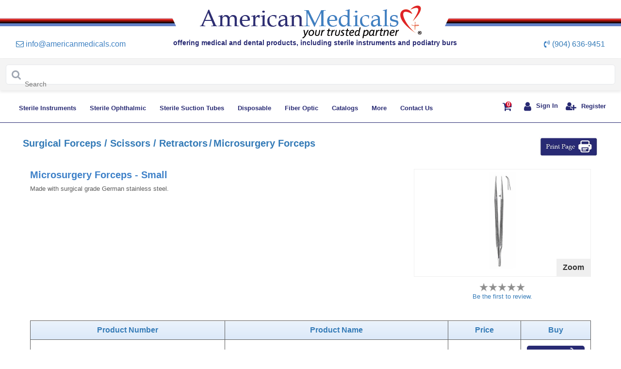

--- FILE ---
content_type: text/html; charset=utf-8
request_url: https://www.americanmedicals.com/microsurgery-forceps-small.html
body_size: 36654
content:


<!DOCTYPE html>
<html lang="en">
    <head><meta name="Description" content="Our Straight and Curved Small Micro Surgery Forceps are made of surgical grade German stainless steel. Visit us or call (904) 636-9451 to order." /><meta name="keywords" />
       <!-- for Unindexing-->

<meta name="google-site-verification" content="HrIWK2unHpKayOz8t9-3OTqJF99jpXINNWq_r8gutk0" /><meta name="viewport" content="width=device-width, initial-scale=1.0, maximum-scale=1.0, user-scalable=no" /><meta http-equiv="Content-Type" content="text/html; charset=ISO-8859-1" />

<script>(function(w,d,t,r,u){var f,n,i;w[u]=w[u]||[],f=function(){var o={ti:"295009975", enableAutoSpaTracking: true};o.q=w[u],w[u]=new UET(o),w[u].push("pageLoad")},n=d.createElement(t),n.src=r,n.async=1,n.onload=n.onreadystatechange=function(){var s=this.readyState;s&&s!=="loaded"&&s!=="complete"||(f(),n.onload=n.onreadystatechange=null)},i=d.getElementsByTagName(t)[0],i.parentNode.insertBefore(n,i)})(window,document,"script","//bat.bing.com/bat.js","uetq");

</script>

<!-- End for Unindexing-->

    <title>
	Microsurgery Forceps - Small - American Medicals
</title></head>
<head id="Head1" >

  <meta charset="utf-8" />
  <meta http-equiv="X-UA-Compatible" content="IE=edge" />

   
    
    <!-- Bootstrap -->
    <base href='https://www.americanmedicals.com/'/>





  <!-- Bootstrap -->
  <link rel="stylesheet" href="https://cdnjs.cloudflare.com/ajax/libs/font-awesome/4.7.0/css/font-awesome.min.css">

  <link rel="stylesheet" href="/css/cs/bootstrap.min.css"
    integrity="sha384-B0vP5xmATw1+K9KRQjQERJvTumQW0nPEzvF6L/Z6nronJ3oUOFUFpCjEUQouq2+l" crossorigin="anonymous">
  <link href="css/MedicalHome.css" rel="stylesheet" />
  <link rel="stylesheet" href="/slick/slick-theme.css">
  <link rel="stylesheet" href="/slick/slick.css">
  <script src="https://code.jquery.com/jquery-3.5.1.slim.min.js"
    integrity="sha384-DfXdz2htPH0lsSSs5nCTpuj/zy4C+OGpamoFVy38MVBnE+IbbVYUew+OrCXaRkfj"
    crossorigin="anonymous"></script>
  <script src="https://cdn.jsdelivr.net/npm/popper.js@1.16.1/dist/umd/popper.min.js"
    integrity="sha384-9/reFTGAW83EW2RDu2S0VKaIzap3H66lZH81PoYlFhbGU+6BZp6G7niu735Sk7lN"
    crossorigin="anonymous"></script>
  <script src="https://cdn.jsdelivr.net/npm/bootstrap@4.6.0/dist/js/bootstrap.min.js"
    integrity="sha384-+YQ4JLhjyBLPDQt//I+STsc9iw4uQqACwlvpslubQzn4u2UU2UFM80nGisd026JF"
    crossorigin="anonymous"></script>
  <style>
    .main-header .logo-bar a.active {
      font-weight: bold;
    }
  </style>
  <link rel="shortcut icon" type="image/x-icon" href="images/favicon.ico" />
  <script src="script/checkform.js" type="text/javascript"></script>


   <!-- Google Tag Manager -->
    <script>(function(w,d,s,l,i){w[l]=w[l]||[];w[l].push({'gtm.start':

    new Date().getTime(),event:'gtm.js'});var f=d.getElementsByTagName(s)[0],

    j=d.createElement(s),dl=l!='dataLayer'?'&l='+l:'';j.async=true;j.src=

    'https://www.googletagmanager.com/gtm.js?id='+i+dl;f.parentNode.insertBefore(j,f);

    })(window,document,'script','dataLayer','GTM-KPF98MN');</script>

    <!-- End Google Tag Manager -->


	
    <!--
    ***************************************************************************************************

      BEGIN: Website Search UI v1.4

      Project:    1587434367621964398
      Collection: www-americanmedicals-com

      This is the start of the code that contains the JS and styles to configure the search interface.

    ***************************************************************************************************
    -->

    <!-- updated on 15th feb
      The following Javascript code block should be placed in the <head /> of your document.
    -->
    <script>
      (function() {
          function setup(c,a,f){function g(){var a=[],b=function(){a.push(arguments)};b.arr=a;c.sajari=c.sajari||{};c.sajari.ui=c.sajari.ui||[];c.sajari.ui.push(b);return b}var d=a.createElement("link");d.href=f;d.as="script";d.rel="preload";d.crossorigin=!0;var e=a.createElement("script");e.async=!0;e.src=f;a.head.appendChild(d);a.head.appendChild(e);a=g();a.init=function(a){var b=g();b(a);return b};return a};
          window.sajari = setup(window, document, "//cdn.sajari.net/js/integrations/website-search-1.4.js");
      }());
    </script>
	
<!-- visitor Queue start -->	
<script>function vqTrackId(){return '34829de3-9207-4d8b-ac75-ee050b242b4c';} (function(d, e) { var el = d.createElement(e); el.sa = function(an, av){this.setAttribute(an, av); return this;}; el.sa('id', 'vq_tracking').sa('src', '//t.visitorqueue.com/p/tracking.min.js?id='+vqTrackId()).sa('async', 1).sa('data-id', vqTrackId()); d.getElementsByTagName(e)[0].parentNode.appendChild(el); })(document, 'script'); </script>
<!--  visitor Queue end -->

    <style>
         .main-header .logo-bar a.active{
        font-weight:bold;
    }
        .greyColor{
            background-color:gray;
            border: 0 none;
            border-radius: 5px;
            color: #fff;
            padding: 4px 12px;
            /* font-family: 'Calibri',Optima; */
            font-size: 14px !important;
            font-weight: normal !important;
        }
        .btnOpacity{
        opacity:1;
    }
    .iconColor{
        color:red;
    }

        .passwordWarning {
            background: url(../images/Icon-warning@2x.png) 0 1px no-repeat;
            background-size: 12px 12px;
            color: #B80000;
            font-weight: 500;
        }
    .validation-summary-errors ul { 
        list-style: none;
        margin-left:-40px
    }
    .ErrorControl
    {
        /*background-color: #FBE3E4;*/
        border: solid 1px Red;
    }
    .css-1ge2zz1{
z-index: 9999!important;
}
    </style>
    <link href="../css/style.css" rel="stylesheet"/>
     
    <link rel="shortcut icon" type="image/x-icon" href="../images/favicon.ico"/>    
    <script src="script/checkform.js" type="text/javascript"></script>
    <!-- HTML5 shim and Respond.js for IE8 support of HTML5 elements and media queries -->
    <!-- WARNING: Respond.js doesn't work if you view the page via file:// -->
    <!--[if lt IE 9]>
      <script src="https://oss.maxcdn.com/html5shiv/3.7.2/html5shiv.min.js"></script>
      <script src="https://oss.maxcdn.com/respond/1.4.2/respond.min.js"></script>
    <![endif]-->

        <style>

        .algolia-combobox-main{
            position: relative; 
            padding: 0px; 
            margin: 0px; 
            box-sizing: border-box; 
        }

        .algolia-combobox{
            appearance: none;
            border-radius: 0.375em;
            padding: 1.40em 0px;
            line-height: 1.5;
            position: relative;
            font-size: 1em;
            transition-property: all;
            transition-duration: 150ms;
            --bg-opacity: 1;
            background-color: rgba(255, 255, 255, var(--bg-opacity));
            border-width: 1px;
            --border-opacity: 1;
            border-color: rgba(229, 231, 235, var(--border-opacity));
            border-style: solid;
        }

        .algolia-combobox-icon{
            position: absolute;
            top: 0px;
            bottom: 0px;
            display: flex;
            -webkit-box-align: center;
            align-items: center;
            --text-opacity: 1;
            color: rgba(159, 166, 178, var(--text-opacity));
            padding-left: 0.75em;
            padding-right: 0.75em;
            left: 0px;
        }

        .algolia-combobox-input{
            appearance: none;
            border-color: rgb(210, 214, 220);
            border-radius: 0.375em;
            font-size: 1em;
            line-height: 1.5;
            position: absolute;
            inset: 0px;
            width: 100%;
            min-height: 100%;
            background-color: transparent;
            border-width: 0px;
            outline: transparent solid 2px;
            outline-offset: 2px;
            box-shadow: none;
            font-family: inherit;
            margin: 0px;
            padding: 0px 0px 0px 2.7em;
            box-sizing: border-box;
        }

        .algolia-combobox-hits{
            position: absolute;
            left: 0px;
            right: 0px;
            top: auto;
            z-index: 9999;
            margin-top: 0.25em;
            --bg-opacity: 0.95;
            background-color: rgba(255, 255, 255, var(--bg-opacity));
            border-radius: 0.375em;
            box-shadow: rgba(0, 0, 0, 0.1) 0px 0px 0px 1px inset, rgba(0, 0, 0, 0.1) 0px 1px 5px, rgba(0, 0, 0, 0.1) 0px -1px 0px inset;
            backdrop-filter: blur(0.25em);
            
        }

        .hits-suggestions{
          padding: 0.5em 1em 0px;
            margin: 0px;
            font-size: 0.75em;
            --text-opacity: 1;
            color: rgba(159, 166, 178, var(--text-opacity));
            font-weight: 400;
            text-align: left;
        }

        .hits-ul{
          margin: 0px;
            padding: 0.25em 0.5em;
            list-style-type: none;
        }

        .hits-li{
          display: flex;
            -webkit-box-align: center;
            align-items: center;
            width: auto;
            padding: 0.25em 0.5em;
            line-height: 1.25em;
            text-align: left;
            transition-property: all;
            transition-duration: 75ms;
            border-radius: 0.25em;
            cursor: pointer;
            margin: 0px;
            --text-opacity: 1;
            color: rgba(75, 85, 99, var(--text-opacity));
        }

        .hits-li-item em {
          font-style: normal;
          font-weight: bold;
        }

        .hits-li:hover {
            color: rgb(255, 255, 255);
            background: rgb(90, 103, 216);
        }

        .search-header {
          display: flex;
          -webkit-box-align: center;
          align-items: center;
          -webkit-box-pack: justify;
          justify-content: space-between;
        }
        .search-header-title {
          font-size: 18px;
        }
        .search-body-main{
          margin-top: 24px;
          display: flex;
        }
        .search-body{
        flex: 1 1 0%;
          width: 100%;
        }
        .search-pagination{
          margin-top: 24px;
          flex-direction: row;
          display: flex;
          -webkit-box-pack: center;
          justify-content: center;
        }

        .search-filters{
          display: flex;
          align-items: center;
          -webkit-box-pack: end;
          justify-content: flex-end;
          margin-left: 16px;
        }

        .search-page-size{
          min-width: 0px;
          display: flex;
          -webkit-box-align: center;
          align-items: center;
          gap: 8px;
        }
        @media (max-width: 600px) {
          .search-page-size {
            display: none;
          }
        }

        .search-page-view{
          min-width: 0px;
          display: flex;
          -webkit-box-align: center;
          align-items: center;
          margin-left: 16px;
          gap: 8px;
        }

        .search-select{
          cursor: pointer;
          --bg-opacity: 1;
            background-color: rgba(255, 255, 255, var(--bg-opacity));
            border-width: 1px;
            --border-opacity: 1;
            border-color: rgba(229, 231, 235, var(--border-opacity));
            border-style: solid;
            outline: transparent solid 2px;
            outline-offset: 2px;
            font-family: inherit;
            padding: 0.25em 0.25em 0.25em 0.25em;
            border-radius: 0.375em;
        }

        .search-view-button{
          cursor: pointer;
          padding: 0.25em 0.75em;
          --bg-opacity: 1;
          background-color: rgba(255, 255, 255, var(--bg-opacity));
          --border-opacity: 1;
          border-color: rgba(229, 231, 235, var(--border-opacity));
          box-shadow: rgba(0, 0, 0, 0.05) 0px 1px 2px 0px;
          --text-opacity: 1;
          color: rgba(107, 114, 128, var(--text-opacity));
          border-width: 1px;
          border-style: solid;
          font-size: 14px;
        }
        .search-view-button-active{
          color: rgb(255, 255, 255);
            background: rgb(102, 126, 234);
            border-color: transparent;
        }

        .search-view-left{
          border-radius: 0.375em 0px 0px 0.375em;
        }
        .search-view-right{
          border-radius: 0px 0.375em 0.375em 0px;
        }
        .search-results-list{
          display: flex;
          gap:32px;
          flex-direction: column;
        }
        .article-result-list{
          display: flex;
            -webkit-box-align: center;
            align-items: center;
            width: 100%;
        }
        .article-image-container{
          display: flex;
            flex-direction: column;
            margin-bottom: 1em;
        }
        .article-image-link{
          position: relative;
            text-decoration: none;
            width: 6em;
            margin-right: 1.5em;
        }
        .article-image-container-main{
          position: relative;
            border-radius: 0.125em;
        }
        .article-image-container-main::before{
          padding-bottom: calc(100%);
          content: "";
            display: block;
            height: 0px;
        }
        .article-image{
          opacity: 1;
            border-radius: inherit;
            object-fit: cover;
            object-position: center center;
            vertical-align: middle;
            border-style: none;
            position: absolute;
            top: 0px;
            left: 0px;
            width: 100%;
            height: 100%;
        }
        .article-text-container{
          min-width: 0px;
            flex: 1 1 0%;
        }
        .article-result-header{
          display: flex;
            align-items: flex-start;
            -webkit-box-pack: justify;
            justify-content: space-between;
        }
        .article-result-heading{
          padding: 0px;
            margin: 0px;
            --text-opacity: 1;
            color: rgba(37, 47, 63, var(--text-opacity));
            font-size: 1em;
            text-transform: none;
            font-weight: 500;
            overflow-wrap: break-word;
        }
        .article-result-heading-link{
          position: relative;
            text-decoration: none;
            --text-opacity: 1;
            color: rgba(37, 47, 63, var(--text-opacity));
            font-size: 16px;
        }
        .article-result-subheading-link{
          position: relative;
            text-decoration: none;
            font-size: 0.75em;
            --text-opacity: 1;
            color: rgba(159, 166, 178, var(--text-opacity));
            overflow: hidden;
            text-overflow: ellipsis;
            display: block;
            white-space: unset !important;
            font-size: 12px;
        }
        .article-result-description{
          display: flex;
            flex-direction: column;
            margin-bottom: 1em;
        }
        .article-result-description-text{
          padding: 0px;
          margin: 0.25em 0px 0px;
          overflow: hidden;
          display: -webkit-box;
          -webkit-line-clamp: 2;
          -webkit-box-orient: vertical;
          font-size: 0.875em;
          --text-opacity: 1;
          color: rgba(107, 114, 128, var(--text-opacity));
          font-size: 14px;
        }
        .search-results-grid{
          display: grid;
              grid-template-columns: repeat(auto-fit, minmax(200px, 1fr));
              gap: 2em;
        }
        .article-result-grid{
          text-align: center;
            display: flex;
            flex-direction: column;
        }
        .article-image-link-grid{
          position: relative;
            text-decoration: none;
            display: block;
        }
        .article-text-container-grid{
          min-width: 0px;
        }
        .pagination-search {
          display: flex;
          list-style: none;
          padding: 0;
          margin: 0;
        }
        .pagination-search li:first-child {
          border-radius: 0.375em 0px 0px 0.375em;
        }
        .pagination-search li:last-child {
          border-radius: 0px 0.375em 0.375em 0px;
        }

        .pagination-search li {
          font-size: 16px;
          font-family: Calibri, sans-serif;
          cursor: pointer;
          display: flex;
          justify-content: center;
          align-items: center;
          padding: 8px 16px;
          margin: 0px 0px 0px -1px;
          border: 1px solid #ddd;
          transition: background-color 0.2s, color 0.2s;
        }

        .pagination-search li.active {
          background-color: #667eea;
          color: #fff;
          font-weight: bold;
          border-color: transparent;
        }

        .pagination-search li:not(.active) {
          background-color: #fff;
          color: #6b7280;
        }

        .pagination-search li:hover:not(.active):not(.disabled) {
          background-color: #e5e5e5;
        }

        .pagination-search li.disabled {
          cursor: default;
          color: #aaa;
        }

        .pagination-search li.disabled:hover {
          background-color: #fff;
        }

        .pagination-search li svg {
          width: 16px;
          height: 16px;
          fill: currentColor;
        }
        .search-result-empty{
          display: flex;
          flex-direction: column;
          justify-content: center;
          align-items: center;
          width: 100%;
            padding: 5em 1.5em;
            text-align: center;
        }
        .search-empty-heading{
          color: #3d80c8;
          font-size: 16px;
          font-weight: bold;
        }
        .search-empty-description{
          --text-opacity: 1;
            color: rgba(107, 114, 128, var(--text-opacity));
            font-size: 16px;
        }
    
        </style>

</head>

<body>
    <form name="aspnetForm" method="post" action="/microsurgery-forceps-small.html" onsubmit="javascript:return WebForm_OnSubmit();" id="aspnetForm">
<div>
<input type="hidden" name="__EVENTTARGET" id="__EVENTTARGET" value="" />
<input type="hidden" name="__EVENTARGUMENT" id="__EVENTARGUMENT" value="" />
<input type="hidden" name="__VIEWSTATE" id="__VIEWSTATE" value="J4Mygi2VFGhca71HAWEQV7UTLej/cXKdOsBQGiSrCgxd9Yz6OhIBhTvXEaEiSyz5EYKzP68Wg/LyZsAOORncaRDmNlp6CUA0HeeYZYUbfFAE+6gz9I+3VyhPvuAXEBAthXIIoFoD6+ZlAnyprfi1I6d8EXjw3rSxMsYr97/[base64]/[base64]/JktBLAgWOtd0/Mp7wB9xLkPlgxs0fS3HKfmvUpNzUlArsLMgsBQNbYc0HuTG6C94QUmrWUUj1oYVPQ8e+II9XCmQ2O4ClMFA3uZs/0+P5Q59KbP2Uldmopn6LG+NCdMyQq2pGH7Kn6upSsjGBBiJkWKqOUIkpRe6dk2niZ5hrEH/xEgnkcoGYuxxZBB8rBSMHsIkODYqlqAV2Z2HaCBlh3CY1kCkN9kv4DNjDhvmLI2PnoWeWtoI/6gqGQEBmrTYw3qnU7kfZHdjkfOtdeTbVQy5bG7cpNMcGf1e8UGlYJgr6yQH3MMOksYfieaNiEL82vPmJLkEvxe8WA3bh4AdgW0DDetQwdCf/uR8PEhlGwkiGBMoNZ0fQs+ToHKLz14K+u6NRSwTk8a7HYYCzfUT4hLZH2kezIRKGRm8RcQzjAVSHp6j7f4GSIwr0IQGDjYtS4Qsr3Zu5NRLeZW3+wy8YPazHSyykph2tgjZTSkJWzwC+RPt7m0s2PAbqjhEVhw7PWuApDq8XZFAK/RupQK894JLrBk9kUT6thU8zNapENbxFNfBNOOfEEEmJbp5ZTlYNzv9UD7Ygqbf8eFFSMed3lCRIBqThw7mn2dn9jMceO18PZRUT9iOkn/qoF2hZqHcvFkOuo/5D/mJz20JKJQ0V3wYt5Tjp0BdZ9uFim5mOwMIUBnnq8wtFCo+8fbu+7eqpNzi4xB1V5xb9CvDcPcXVWLIpwkD83okZr6OPfNSFCQYYqmFqOIjHJRwE8kFSL0Xf6T1cN4KL4RsbOW0l7IfzlNXMjItT1Lwrdq3/JDg3Aqa98qrZ/AalIL4e/PBmbjU9Xmc+SfeoXMQXRjm0BkniPrabnVziC/srFFDudacn2aCaJBsGd5giGqJPP7Y00crEn841jT1vs0zVaaIwiH16NbDU7BeDCza8LJvG8xYw/bo62CjjkZXfU44NTvCi1D1o0T02So+KkUoig1lhFqonApHcDq5Z/[base64]/TJOqildWr6Oat8wxqMxfcZq57xUjY2TPaCcxQYP24C0Se6/r/K9B9TS64/OoUWgtUjM+gUYmmrr8VKx3WITBiyRfDWWeMoSWTIAFDDPFP6gszDDFjtDByh8Pk16xkq6yc+lh29E/ZC9VMb3vg771Y3TRSy1ObEgJ0iqUgcfIMgStr/pBgSw84mJrmEP3mbsizimMbYUp2xp10D0lIUViwojt2aqcm9IMSYrAH4GeN2g8T+0mqrr0JoROm7FoX61EVLMFTtPBorbxvPdxWbWAH91LtQ/VbDZ0b45KVrb6IAZGqUkjFGNvhRDLvjb8zKxa/CRo0bsiu3fY8QXZVqLy82jJ2TDMUgCUCaG3GYggUgKihueMvvvSp2V6IErIVxgqrDZ4UTHuz1tTaBoqqqvWgE6mRBTV60cn8Sg5sbO8B+p4qbvjuWhUhMY+fHjIgSbPcpGo52ynvqQlNs/vz38nam+e/RS/GrDF/K6Z34W5kd+4Gyclu7Phs4TiTjntv44sAVH2SGUwCQgIHtOnFXoOHBKRqUYvqs3aklYRItZuoad1j0tdJ9dP5RNnK5lijwZ/D9BGr2tTHpXjDMipdfG85XRFc/HODRWuLHCdN9swR8MrJraP0XMcI5dNVQSZn5XR2f6lYqli+7QBGh20rOXHXf280B0B4CHfrx/VPvK+JJ+3VjXxvj9+0FKnp3+CpziDzAeMexQtsn+gEs9AbVITGGL27YTlwd+BX4vQcKlMPEw10FVpOEThjc5gLYoQRNnNrgmHksCon5Y7lKNUUDFeEKAMGEzvwq5xs7fuOKXSa7UdxWyDrRp6E2PMz1v+noZ3nsnIEynnhd6f0bohdjgy/NqrCX6chPuEupnNi55p3Gc9QGW//pLDGKGGMqm+kQZSK1gGlJJCQzstbei+hxC8fwdeDoQWshIGKQY1dqMW8PBDoZOLYu9hf9sPRRiLWGzulNU0hUFUqx708fcWfgwTyUhFhetMMQMhX9qvIQ2kYaLzhybvgAiLCsA08QKLpSgqzz+AvPA/bAubwM89oL7+RE4U5wXxs0Ok5R2dfvW+ZD++PL4huYbuO6wWZuCBUM3lOmKrgzVe0H0Xhl4Pj7aRAhxPYiKHLJGfImp6w68hj01JPFXoZ898jq7waf9vsBBWdY0rNPB788mkJO0Wt3XyqPbkZi52wUiB/x7ND8p0+0bCpIaRYMlD6iakulcupoCYXuSJ8USmQUEGGKPGFSLT/p2JJcDOkqeNG4yoaIZk5TmWgM8ias8jyY6EQ45xiZFKYzNPerAaxt+/GljyhSPMgIhwsf5osFX+qDjb1MbiO5RaJgKgQhFCSAe89WEECwZl1nJI+j4VeVo02t+/ACrikIRbeAzyEuO0GM8cuT5y3YUflujqUebhCOrA6qyK1I8s4JzCK3oZIyOLzjshJOceYq/ABocNpW1ktebwzh1Q6pB72L9p2SouQVy7WBNrG+dOJJvy1hREkN+nT55FuHYOlwR+dZyg+OEvzJ4PKZiZPR+IWdiJHh88IJf7zCoB9rhrRQYb/HpIa60MoFRfc1+bZf/[base64]/LfRxAb5NGJxKp3D8VFrV6Q3RuEhkIPH4vvjMT7dSnQ2LmaHPUdNiTeRb8zr0ThZekIlfNgHRj84RXu8E+um5J8hm7FSFLdoSlrZvCnl0/uKE6OVQbZ2+L13t6Ix9NqkUIpkbeEEEKkcihlULVmNZFrql5AAlUsPgVhhDFymsAMamaBV0qDzzYMKscn0JGDqeaWD14WtH1U7BSz8XKezA3H6Hz4+IntGLvBss8vPJy7Tp7hRx6UmQpP/HMLDEXFWyIWWONj3j/ZiOXf8L2hZ60+UmTeDzGZ5FdlElefn8Xsg+QGn7Jl3hwrdA+H+zhytSQtPSLkd23P2j/pr6oRlR4nHjqbjdb8npW7Z2ZbSwiX6anCGqUEucHvPuIktOdtXeMHCV3o/cxkvaZ7yG7LXa4LGDdFur2qQQUe3Tq4Y3rasCEFHdYmQl9tg2WJEapFaqYcjGJqjQDQ3rAFMXvbQkUt1mKEYjF6Do+twk7zQ3ICT4WO2Mz3hJ4rsbUXlLp5K7LTggimeka9ClLv5LYZ0oYIho/g4Gk7BJFAlgnlMhclHgEQ92fUy7a4EnCQclmaszB3a0b6yY9/az3UEZYEKB/Cu5LBJMwQzyHYlIT3o2r8a2gNByqggLCDfhtwqxWp/lUCp7I7pygupN5IPBttv5ae/oGF+jglj6XNRxEPffRbAFw+t2I3O0b5LPAYB88R3bRSacTqN8JZdcWVKq0oTIQbLNcxoexjrT31vQMcx7zcmBdwhU947mkgSBwJg7+ahExqx7JxU2JXvyruomYnOa7mRcktbpMiR89shsPKU/sNY3D+rS0GTNBW5aqbnZ6bC8fr7wLyssakdnPcQ7lFSpfnzNt4IKoxqGeWMJcwpuSL3eEQHX9ATvMr6RXOiApl+/K2XsBQo8koVjj7Y6lp4xfz531nBLqqMYthMViZZzfeyrItagXxUJG2LyJHH/pm2u5CC3WzFjIKAIDgl2DS3T04Kctc8JtrgrZV5733i32kHvAyTxemlYuoKW/R/flakRUBvMWUsFuSi9II/LyVS/a5/vkHRLj/sroq8zsnxIbEw8LMG8kd0kh1+QQWvUBgzPiv2Zl0NLvSXkSMium4xz5sYIcJZDB7qFw9wE2hYVfGQQcWf6n+H/+PKhVUbiHCZHL83K/aeLqockBTzMy1LY/7/Rn5ddm/Hz3qSYHSa/j8dmI9oCBOAVZAMgkWt83Dv8/WP5xIKpj8TvEKE6u4wXli5YpmSrLaS76axDG1kkU7XbcDsfO51/+r2a40e+Q4oJpZH67LPTU7N34Qp8JOsRDplRFUJjGqypr/[base64]/dLwdpsq9qSeIf4BbFE3F+QOHiEy8/FepbwNCcFsLs+HpQ4J7qZ7SV80cJNC9AwK3vYWL1eKrkGd+MBXur2yWMB2Tk7e/iQtthpfs5fQ3nE1Gs4L/VRqJKiQ/GAB9asM7I88ZvF4i0Wnjgzf4A/e9sAvgvgZSvZaohIcVdQ6yXudNR8br8wlGOBj42fFMzRovwM+YBeS8ZTkVUEy7kwx4+k+WfWUeaHgEl8w5f2MhCOmogwSSkBnBTLIrCrt8MN2pYZmE=" />
</div>

<script type="text/javascript">
//<![CDATA[
var theForm = document.forms['aspnetForm'];
if (!theForm) {
    theForm = document.aspnetForm;
}
function __doPostBack(eventTarget, eventArgument) {
    if (!theForm.onsubmit || (theForm.onsubmit() != false)) {
        theForm.__EVENTTARGET.value = eventTarget;
        theForm.__EVENTARGUMENT.value = eventArgument;
        theForm.submit();
    }
}
//]]>
</script>


<script src="/WebResource.axd?d=ygtzqW-s9Rire3tuiENwnFel9kFIfUCFiROrtLuiS_behhOukB085CfAdRSLTX7_5Z8cfOPaRqToRhe7bADiy6cmspc1&amp;t=638313685380000000" type="text/javascript"></script>


<script src="/WebResource.axd?d=BW8eYR2KZSuqfG7AAMqffsXNTue1E70tHP1DCfLP7XQ5ssNkWCkD73JAhR7Wj5ox1legflRAceKMA6sSlD007tw4THo1&amp;t=638313685380000000" type="text/javascript"></script>
<script type="text/javascript">
//<![CDATA[
function WebForm_OnSubmit() {
if (typeof(ValidatorOnSubmit) == "function" && ValidatorOnSubmit() == false) return false;
return true;
}
//]]>
</script>

<div>

	<input type="hidden" name="__VIEWSTATEGENERATOR" id="__VIEWSTATEGENERATOR" value="F689B98F" />
	<input type="hidden" name="__VIEWSTATEENCRYPTED" id="__VIEWSTATEENCRYPTED" value="" />
	<input type="hidden" name="__EVENTVALIDATION" id="__EVENTVALIDATION" value="Kn0bZNdSfcHj7dqXeB4LPxFFFC7wMm5RVHdnWvxP6bC51YGLJ3ibktT89U4vj6dsANrXtx02hcRCEdYRSxeOUHEcpoyga1Mfh0nXfcFZTU+8wxfsUlh7eXLLtcboonTlG8gEYNMn62qiI2VXB35pePFbs3V6CtJ9/YtOWxdqXhKgoaWVG4n0dVhipK4izNUJXIRqHo3jtbwcYQaBaDdvMejHF08=" />
</div>
     <!-- Google Tag Manager (noscript) -->

    <noscript>
        <iframe src="https://www.googletagmanager.com/ns.html?id=GTM-KPF98MN" height="0" width="0" style="display:none;visibility:hidden"></iframe>
    </noscript>

    <!-- End Google Tag Manager (noscript) -->
     <!-- Header start  -->
  <header class="main_logo--header">
    <div class="container-fluid">
      <div class="row logo_bar">
        <div class="logo_line col-lg-3"></div>
        <div class="col-sm-4 col-lg-6 logo-div" title="American Medicals" itemscope
          itemtype="http://schema.org/Organization">
          <a itemprop="url" href="index.aspx"><img itemprop="logo" src="images/american-medicals-logo.png" title="American Medicals logo" class="img-fluid logo_img"
               alt="american medicals logo" /></a>
        </div>
        <div class="logo_line_two  col-lg-3"></div>
      </div>
      <div class="row">
        <div class="col-sm-12">
            <meta itemprop="description" content="American Medicals manufactures and distributes a wide variety of high quality medical, surgical, and dental products used by hospitals and healthcare professionals worldwide. We also offer our steriSTAT line of sterile, disposable instruments and podiatry burs." />
          <ul class="list-inline list1">
            <li title="Email: info@americanmedicals.com" class="contact_format">
              <a href="mailto:info@americanmedicals.com">
                <i class="fa fa-envelope-o"></i>
                <span itemprop="email" class="contact_format">info@americanmedicals.com</span></a>
            </li>
            <h1 class="list_sub--text">offering medical and dental products,&nbspincluding sterile instruments and podiatry
              burs</h1>
            <li class="cont-no contact_format" title="Phone: (904) 636-9451">
              <i class="fa fa-volume-control-phone" aria-hidden="true"></i>
              <span itemprop="telephone" class="contact_format"><a href="tel:904-636-9451">(904) 636-9451</a></span>
            </li>
          </ul>
        </div>
      </div>


    </div>
  </header>
     <!-- Header end  -->
         <div id='recaptcha' class="g-recaptcha"
          data-sitekey="6LfpA1MUAAAAAOUreYGNH9LBMZBUS7ykPkuLBnpi"
          data-callback="onSubmit"
          data-size="invisible"></div>

      <!-- Menu & Search  -->
  <section class="main-nav-section">
            <div class="container-fluid">
        <div class="row">
            <div class="col-12 search_container d-none d-lg-block">
              <div class="algolia-combobox-main">
                <div class="algolia-combobox">
                  <div class="algolia-combobox-icon">
                    <i class="fa fa-search icon"></i>
                  </div>
                  <input class="algolia-combobox-input" type="text" id="search-input-desktop" placeholder="Search" autocomplete="one-time-code" type="search" autocapitalize="off" autocorrect="off" spellcheck="false"/>
                </div>
                <div class="algolia-combobox-hits" id="hits-container-desktop">
                  <h6 class="hits-suggestions">Suggestions</h6>
                  <ul class="hits-ul" id="hits-desktop">

                  </ul>
                </div>
              </div>
            </div>
            
  <script type="application/json">
    {
      "account": "1587434367621964398",
      "collection": "www-americanmedicals-com",
      "endpoint": "//jsonapi-us-valkyrie.sajari.net",
      "inputPlaceholder": "What can I help you find ?",
      "pipeline": "website",
      "preset": "website",
      "variables": {},
      
      "mode": "suggestions",
      "redirect": {
        "url": "search_results.aspx"
      },
      "theme": {
        "color": {
          "primary": {
            "base": "#667eea",
            "text": "#ffffff",
            "active": "#5a67d8"
          }
        }
      }
    }
  </script>

</div>
<script async src="https://cdn.sajari.com/embed/1/loader.js"></script>
        </div>
      </div>
    <section class="navbar-section">
           
      <div class="container-fluid">
        <div class="row">
          <div class="navbar_container col-12 col-lg-9">
           <nav class="navbar navbar-expand-lg navbar-light">

              <button class="navbar-toggler" type="button" id="hamburger_menu" onclick="displayMenu()"
                aria-controls="navbarText" aria-expanded="false" aria-label="Toggle navigation">
                <span class="navbar-toggler-icon"></span>
              </button>
            <a href="index.aspx">  <img src="images/favicon.ico" alt="logo" class="img-fluid mbl-logo"></a>
              <a href="index.aspx">   <img src="images/american-medicals-logo.png" alt="logo" class="img-fluid Tab_am-logo"></a>
              <div class="collapse navbar-collapse" id="navbarText">
                <ul class="navbar-nav mr-auto navbar_dropdown">

                
 <li class='nav-item dropdown more_dropdown'>
<a class='nav-link dropdown-toggle' href='steristat-sterile-surgical-instruments.htm' id ='navbarDropdown' role='button' aria-haspopup='true' aria-expanded='false'>Sterile Instruments</a>
<div class='dropdown-menu more_dropdown-list' aria-labelledby='navbarDropdown'>
<div class='menu_list'>
<a class='dropdown-item' href='steristat-sterile-disposable-adson-forceps-with-1-x-2-teeth-stainless-steel.html'>Adson Forceps - 1 x 2 Teeth</a>
<a class='dropdown-item' href='steristat-sterile-disposable-adson-brown-forceps-with-teeth-stainless-steel.html'>Adson-Brown Forceps - 9 x 9 Teeth</a>
<a class='dropdown-item' href='steristat-sterile-disposable-alligator-forceps-stainless-steel.html'>Alligator Forceps</a>
<a class='dropdown-item' href='steristat-sterile-disposable-billeau-loop-straight-stainless-steel.html'>Billeau Loop</a>
<a class='dropdown-item' href='steristat-sterile-disposable-bone-soft-tissue-nipper-stainless-steel.html'>Bone/Soft Tissue Nipper</a>
<a class='dropdown-item' href='steristat-sterile-disposable-double-ended-nail-curette-with-holes-stainless-steel.html'>Double Ended Nail Curette</a>
<a class='dropdown-item' href='steristat-sterile-disposable-double-spring-nail-nipper-delicate-straight-jaws.html'>Double Spring Nail Nipper</a>
<a class='dropdown-item' href='steristat-sterile-disposable-english-anvil-splitter-nipper-stainless-steel.html'>English Anvil Splitter/Nipper</a>
<a class='dropdown-item' href='steristat-sterile-disposable-iris-forceps-straight-serrated-stainless-steel.html'>Iris Forceps - Serrated</a>
<a class='dropdown-item' href='steristat-disposable-sterile-curved-iris-scissors-stainless-steel.html'>Iris Scissors - Curved</a>
</Div>
<div class='menu_list'>
<a class='dropdown-item' href='steristat-sterile-disposable-iris-scissors-straight-stainless-steel.html'>Iris Scissors - Straight</a>
<a class='dropdown-item' href='steristat-sterile-disposable-iris-tissue-forceps-curved-with-teeth-stainless-steel.html'>Iris Tissue Forceps - Curved w/ Teeth</a>
<a class='dropdown-item' href='steristat-sterile-disposable-iris-tissue-forceps-straight-with-teeth-stainless-steel.html'>Iris Tissue Forceps - Straight w/ Teeth</a>
<a class='dropdown-item' href='steristat-sterile-disposable-kelly-forceps-curved-stainless-steel.html'>Kelly Forceps - Curved</a>
<a class='dropdown-item' href='steristat-sterile-disposable-kelly-forceps-stainless-steel.html'>Kelly Forceps - Straight</a>
<a class='dropdown-item' href='steristat-sterile-disposable-lister-bandage-scissors-stainless-steel.html'>Lister Bandage Scissors</a>
<a class='dropdown-item' href='steristat-sterile-disposable-locke-elevator.html'>Locke Elevator</a>
<a class='dropdown-item' href='steristat-sterile-disposable-magill-forceps-stainless-steel.html'>Magill Forceps</a>
<a class='dropdown-item' href='steristat-sterile-disposable-mayo-dissecting-scissors-curved-stainless-steel.html'>Mayo Dissecting Scissors</a>
<a class='dropdown-item' href='steristat-sterile-disposable-mayo-hegar-needle-holder-with-grooves-stainless-steel.html'>Mayo Hegar Needle Holder</a>
</Div>
<div class='menu_list'>
<a class='dropdown-item' href='steristat-sterile-disposable-mosquito-forceps-curved-stainless-steel.html'>Mosquito Forceps - Curved</a>
<a class='dropdown-item' href='steristat-sterile-disposable-mosquito-forceps-straight-stainless-steel.html'>Mosquito Forceps - Straight</a>
<a class='dropdown-item' href='steristat-sterile-disposable-mycotic-double-action-nail-nipper.html'>Mycotic Double Action Nail Nipper</a>
<a class='dropdown-item' href='steristat-sterile-disposable-nail-curette-with-hole-stainless-steel.html'>Nail Curette w/ Hole</a>
<a class='dropdown-item' href='steristat-disposable-sterile-nail-splitter-tapered-jaw-stainless-steel-12-one-half-cm-5-inch.html'>Nail Splitter - Tapered Jaw</a>
<a class='dropdown-item' href='steristat-sterile-disposable-nail-bone-rasp-stainless-steel.html'>Nail/Bone Rasp</a>
<a class='dropdown-item' href='steristat-disposable-sterile-sharp-blunt-scissors-straight-stainless-steel.html'>Operating Scissors - Sharp/Blunt</a>
<a class='dropdown-item' href='steristat-sterile-disposable-operating-scissors-straight-stainless-steel.html'>Operating Scissors - Sharp/Sharp</a>
<a class='dropdown-item' href='steristat-sterile-disposable-paufique-suturing-forceps-1-x-2-teeth.html'>Paufique Suturing Forceps - 1 x 2 Teeth</a>
<a class='dropdown-item' href='steristat-sterile-disposable-rochester-pean-forceps-curved-stainless-steel.html'>Rochester Pean Forceps</a>
</Div>
<div class='menu_list'>
<a class='dropdown-item' href='steristat-disposable-sterile-scalpel-handle-number-3-stainless-steel.html'>Scalpel Handle #3</a>
<a class='dropdown-item' href='steristat-sterile-disposable-spatula-and-packer-stainless-steel.html'>Spatula and Packer</a>
<a class='dropdown-item' href='steristat-sterile-disposable-spencer-ligature-stitch-scissors-blunt-blunt.html'>Spencer Ligature Scissors</a>
<a class='dropdown-item' href='steristat-sterile-disposable-stitch-scissors.html'>Stitch Scissors</a>
<a class='dropdown-item' href='steristat-taylor-percussion-hammer-sterile-disposable.html'>Taylor Percussion Hammer</a>
<a class='dropdown-item' href='steristat-sterile-disposable-tissue-forceps-with-teeth-stainless-steel.html'>Tissue Forceps w/ Teeth</a>
<a class='dropdown-item' href='steristat-sterile-disposable-tissue-forceps-without-teeth-stainless-steel.html'>Tissue Forceps w/o Teeth</a>
<a class='dropdown-item' href='steristat-sterile-disposable-trauma-utility-bandage-shears.html'>Trauma Utility Bandage Shears</a>
<a class='dropdown-item' href='steristat-sterile-disposable-webster-needle-holder-stainless-steel.html'>Webster Needle Holder</a>
</Div>
</div>
</li>
<li class='nav-item dropdown more_dropdown'>
<a class='nav-link dropdown-toggle' href='sterile-ophthalmic-instruments.htm' id ='navbarDropdown' role='button' aria-haspopup='true' aria-expanded='false'>Sterile Ophthalmic</a>
</li>
<li class='nav-item dropdown catalogs_dropdown'>
<a class='nav-link dropdown-toggle' href='sterile-stainless-steel-suction-tubes.htm' id ='navbarDropdown' role='button'  aria-haspopup='true' aria-expanded='false'> Sterile Suction Tubes</a>
<div class='dropdown-menu catalogs_menu' aria-labelledby='navbarDropdown'>
<a class='dropdown-item' href='steristat-sterile-disposable-baron-suction-tubes.html'>Baron Suction Tubes</a>
<a class='dropdown-item' href='steristat-frazier-sterile-disposable-suction-tubes.html'>Frazier Suction Tubes</a>
</div>
</li>
<li class='nav-item dropdown catalogs_dropdown'>
<a class='nav-link dropdown-toggle' href='disposable-surgical-instruments.htm' id ='navbarDropdown' role='button'  aria-haspopup='true' aria-expanded='false'> Disposable</a>
<div class='dropdown-menu catalogs_menu' aria-labelledby='navbarDropdown'>
<a class='dropdown-item' href='bionix-disposable-speculum.html'>Bionix Disposable Nasal Speculum</a>
<a class='dropdown-item' href='bionix-lighted-articulating-ear-curette-versascoop.html'>Bionix Lighted Articulating Ear Curette™ (VersaScoop™)</a>
<a class='dropdown-item' href='bionix-lighted-forceps-for-foreign-body-removal.html'>Bionix Lighted Ear/Nose Forceps for Foreign Body Removal</a>
<a class='dropdown-item' href='bionix-lighted-suction-for-cerumen-removal.html'>Bionix Lighted Suction for Cerumen Removal</a>
<a class='dropdown-item' href='bionix-safe-ear-curettes.html'>Bionix Safe Ear Curettes™</a>
<a class='dropdown-item' href='bionix-the-lighted-ear-curette-with-magnification.html'>Bionix The Lighted Ear Curette™ with Magnification</a>
</div>
</li>
<li class='nav-item dropdown more_dropdown'>
<a class='nav-link dropdown-toggle' href='medical-light-sources-headlights-and-fiber-optic-cables.htm' id ='navbarDropdown' role='button' aria-haspopup='true' aria-expanded='false'>Fiber Optic</a>
<div class='dropdown-menu more_dropdown-list' aria-labelledby='navbarDropdown'>
<div class='menu_list'>
<a class='dropdown-item' href='preconfigured-medical-fiber-optic-cables.html'>Assorted Preconfigured Medical Fiber Optic Cables</a>
<a class='dropdown-item' href='bifurcated-medical-fiber-optic-cables.html'>Bifurcated Medical Fiber Optic Cables</a>
<a class='dropdown-item' href='gulf-fiberoptics-90-degree-fiber-optic-surgical-headlight.html'>Gulf Fiberoptics 90° Fiber Optic Surgical Headlight</a>
</Div>
<div class='menu_list'>
<a class='dropdown-item' href='mono-headlight-medical-fiber-optic-cables.html'>Mono Headlight Medical Fiber Optic Cables</a>
<a class='dropdown-item' href='rigid-endoscope-fiber-optic-cables.html'>Rigid Endoscope Medical Fiber Optic Cables</a>
<a class='dropdown-item' href='seiler-175w-xenon-illuminator.html'>Seiler 175W Xenon Illuminator</a>
</Div>
<div class='menu_list'>
<a class='dropdown-item' href='zeiss-zeiss-reinforced-medical-fiber-optic-cables.html'>Zeiss/Zeiss Reinforced Medical Fiber Optic Cables</a>
</Div>
</div>
</li>
<li class='nav-item dropdown more_dropdown'>
<a class='nav-link dropdown-toggle' href='catalogs.aspx' id ='navbarDropdown' role='button' aria-haspopup='true' aria-expanded='false'>Catalogs</a>
<div class='dropdown-menu more_dropdown-list' aria-labelledby='navbarDropdown'>
<div class='menu_list'>
<a class='dropdown-item' href='dental-instrument-catalog/'>Dental</a>
<a class='dropdown-item' href='surgical-instrument-catalog/'>Surgical</a>
<a class='dropdown-item' href='otology-instrument-catalog/'>Otology</a>
</Div>
<div class='menu_list'>
<a class='dropdown-item' href='sinoscopy-instrument-catalog/'>Sinoscopy</a>
<a class='dropdown-item' href='endoscopy-instrument-catalog/'>Endoscopy</a>
<a class='dropdown-item' href='reusable-diamond-dental-burs-brochure.pdf'>Dental Burs</a>
</Div>
<div class='menu_list'>
<a class='dropdown-item' href='https://www.americanmedicals.com/formulary-catalog/'>MSPV Formulary (VA / Gov)</a>
</Div>
</div>
</li>
<li class='nav-item dropdown more_dropdown'>
<a class='nav-link dropdown-toggle' href='#' id ='navbarDropdown' role='button' aria-haspopup='true' aria-expanded='false'>More</a>
<div class='dropdown-menu more_dropdown-list' aria-labelledby='navbarDropdown'>
<div class='menu_list'>
<a class='dropdown-item' href='steristat-sterile-surgical-instruments-podiatry-burs.htm'>steriSTAT&reg; Disposable Instruments and Burs</a>
<a class='dropdown-item' href='dental-hand-instruments.htm'>Dental Hand Instruments</a>
<a class='dropdown-item' href='dental-supplies.htm'>Dental Supplies</a>
<a class='dropdown-item' href='endoscopy-instruments.htm'>Endoscopy</a>
<a class='dropdown-item' href='wound-and-patient-care-supplies.htm'>Wound & Patient Care Supplies</a>
<a class='dropdown-item' href='medical-chairs-stools-and-tables.htm'>Medical Chairs, Stools & Tables</a>
</Div>
<div class='menu_list'>
<a class='dropdown-item' href='medical-equipment.htm'>Medical Equipment</a>
<a class='dropdown-item' href='medical-lights.htm'>Medical Lights</a>
<a class='dropdown-item' href='podiatry-burs.htm'>Podiatry Instruments</a>
<a class='dropdown-item' href='microscopes.htm'>Microscopes</a>
<a class='dropdown-item' href='scales-and-height-measuring-devices.htm'>Scales & Height Measuring Devices</a>
<a class='dropdown-item' href='surgical-forceps-scissors-and-retractors.htm'>Surgical Forceps / Scissors / Retractors</a>
</Div>
<div class='menu_list'>
<a class='dropdown-item' href='surgical-instruments.htm'>Surgical Instruments</a>
<a class='dropdown-item' href='bandages.htm'>Bandages</a>
<a class='dropdown-item' href='medical-fiber-optic-cables.aspx'>Custom Medical Fiber Optic Cables</a>
</Div>
</div>
</li>
<li class='nav-item dropdown more_dropdown'>
<a class='nav-link dropdown-toggle' href='contactus.aspx' id ='navbarDropdown' role='button' aria-haspopup='true' aria-expanded='false'>Contact Us</a>
</li>

                     
           
                </ul>

              </div>
            </nav>
          </div>
          <!-- <div class="col-8 col-lg-3"> -->
          <!-- <img src="images/favicon.ico" alt="logo" class="img-fluid"> -->
          <!-- <div class="navbar-text"> -->
          
          <ul class="navbar-nav user_section col-8 col-lg-3">
            <li class="nav-item">
                  
              <a class="nav-link shopping_cart" href="shoppingcart.aspx" >  <span class="cart_count">
            0 
          </span><i class="fa fa-shopping-cart icon" aria-hidden="true"></i></a>
            
                </li>
         
    <li class="nav-item"> 
              <a class="nav-link" href="loginpages.aspx"><i class="fa fa-user icon" aria-hidden="true"></i>Sign In</a>
        </li>
            <li class="nav-item">
              <a class="nav-link" href="userregister.aspx"> <i class="fa fa-user-plus icon-plus" aria-hidden="true"></i>Register</a>
            </li>
                                         
                                         
           
              </ul>
           
                  
              
                         

          <!-- </div> -->
          <!-- </div> -->
        </div>

            <div class="row user_name">
        <div class="col-12">
          <p> </p>
        </div>
      </div>



      </div>
    </section>
    <section class="search_section">
      <div class="container-fluid">
        <div class="row">
            <div class="container-fluid">
        <div class="row">

            <div class="col-12 search_container d-lg-none">
              <div class="algolia-combobox-main">
                <div class="algolia-combobox">
                  <div class="algolia-combobox-icon">
                    <i class="fa fa-search icon"></i>
                  </div>
                  <input class="algolia-combobox-input" type="text" id="search-input-mobile" placeholder="Search" autocomplete="one-time-code" type="search" autocapitalize="off" autocorrect="off" spellcheck="false"/>
                </div>
                <div class="algolia-combobox-hits" id="hits-container-mobile">
                  <h6 class="hits-suggestions">Suggestions</h6>
                  <ul class="hits-ul" id="hits-mobile">

                  </ul>
                </div>
              </div>
            </div>
     
            
  <script type="application/json">
    {
      "account": "1587434367621964398",
      "collection": "www-americanmedicals-com",
      "endpoint": "//jsonapi-us-valkyrie.sajari.net",
      "inputPlaceholder": "What can I help you find ?",
      "pipeline": "website",
      "preset": "website",
      "variables": {},
      
      "mode": "suggestions",
      "redirect": {
        "url": "search_results.aspx"
      },
      "theme": {
        "color": {
          "primary": {
            "base": "#667eea",
            "text": "#ffffff",
            "active": "#5a67d8"
          }
        }
      }
    }
  </script>

</div>
<script async src="https://cdn.sajari.com/embed/1/loader.js"></script>
        </div>
      </div>
     
        </div>
      </div>
    </section>

           

  </section>
      <!-- Menu & Search End  -->
    

<script>
    const searchClient = {
      appId: '2UU3LJUCJX',
      apiKey: '5d3238bd303a96f05d505925ffaeb6c7',
      indexName: 'algolia-11-18-24_query_suggestions',
    };

    const searchInputMobile = document.getElementById('search-input-mobile');
    const searchInputDesktop = document.getElementById('search-input-desktop');

    const urlParams = new URLSearchParams(window.location.search);
    const qParam = urlParams.get('q');
    if (qParam) {
      searchInputDesktop.value = qParam;
      searchInputMobile.value = qParam;
    }

    const hitsContainerMobile = document.getElementById('hits-mobile');
    const hitsContainerDesktop = document.getElementById('hits-desktop');

    const hitsMainContainerDesktop = document.getElementById('hits-container-desktop');
    const hitsMainContainerMobile = document.getElementById('hits-container-mobile');

    hitsMainContainerDesktop.style.visibility = 'hidden';
    hitsMainContainerMobile.style.visibility = 'hidden';

    const fetchHits = async (query) => {
      const url = `https://${searchClient.appId}.algolia.net/1/indexes/${searchClient.indexName}?query=${query}`;
      const headers = {
        'x-algolia-api-key': searchClient.apiKey,
        'x-algolia-application-id': searchClient.appId,
        'Content-Type': 'application/json',
      };

      const response = await fetch(url, {
        method: 'GET',
        headers
      });

      if (response.ok) {
        const data = await response.json();
        return data.hits;
      } else {
        console.error('Error fetching hits:', response.status, response.statusText);
        return [];
      }
    };

    const renderHitsMobile = (hits) => {
      hitsContainerMobile.innerHTML = hits
        .map(
          (hit) => `
        <li class="hits-li" role="option" onclick="handleHitClickMobile('${hit.query}')"><span class="hits-li-item">${hit._highlightResult.query.value || 'No Query Found'}</span></li>
      `
        )
        .join('');
    };
    const handleHitClickMobile = (query) => {
      searchInputMobile.value = query;
      window.location.href = '/search_results.aspx?q=' + encodeURIComponent(query);
    }
    const renderHitsDesktop = (hits) => {
      hitsContainerDesktop.innerHTML = hits
        .map(
          (hit) => `
        <li class="hits-li" role="option" onclick="handleHitClickDesktop('${hit.query}')"><span class="hits-li-item">${hit._highlightResult.query.value || 'No Query Found'}</span></li>
      `
        )
        .join('');
    };
    const handleHitClickDesktop = (query) => {
      searchInputDesktop.value = query;
      window.location.href = '/search_results.aspx?q=' + encodeURIComponent(query);
    }
    let dQuery='';
    let mQuery='';
    searchInputDesktop.addEventListener('input', async (event) => {
      const query = event.target.value.trim();
      dQuery=query;
      if (query) {
        hitsMainContainerDesktop.style.visibility = 'visible';
        const hits = await fetchHits(query);
        renderHitsDesktop(hits);
      } else {
        hitsContainerDesktop.innerHTML = '';
        hitsMainContainerDesktop.style.visibility = 'hidden';
      }
    });
    searchInputMobile.addEventListener('input', async (event) => {
      const query = event.target.value.trim();
      mQuery=query;
      if (query) {
        hitsMainContainerMobile.style.visibility = 'visible';
        const hits = await fetchHits(query);
        renderHitsMobile(hits);
      } else {
        hitsContainerMobile.innerHTML = '';
        hitsMainContainerMobile.style.visibility = 'hidden';
      }
    });

    searchInputDesktop.addEventListener('focus', () => {
        if(dQuery)
         hitsMainContainerDesktop.style.visibility = 'visible';
    });
    searchInputDesktop.addEventListener('blur', () => {
         setTimeout(() => {
            hitsMainContainerDesktop.style.visibility = 'hidden';
        }, 150);
    });
    searchInputMobile.addEventListener('focus', () => {
        if(mQuery)
         hitsMainContainerMobile.style.visibility = 'visible';
    });
    searchInputMobile.addEventListener('blur', () => {
        setTimeout(() => {
           hitsMainContainerMobile.style.visibility = 'hidden';
        }, 150);
    });

    //Search Submit desktop
    function handleSearchSubmitDesktop() {
        const searchQuery = searchInputDesktop.value.trim();

        if (searchQuery) {
            window.location.href = '/search_results.aspx?q=' + encodeURIComponent(searchQuery);
        } else {
            window.location.href = '/search_results.aspx';
        }
    }
    searchInputDesktop.addEventListener('keydown', function(event) {
        if (event.key === 'Enter') {
            event.preventDefault();
            handleSearchSubmitDesktop();
        }
    });
    searchInputDesktop.addEventListener('search', function(event) {
        handleSearchSubmitDesktop();
    });

    //Search Submit Mobile
    function handleSearchSubmitMobile() {
        const searchQuery = searchInputMobile.value.trim();

        if (searchQuery) {
            window.location.href = '/search_results.aspx?q=' + encodeURIComponent(searchQuery);
        } else {
            window.location.href = '/search_results.aspx';
        }
    }
    searchInputMobile.addEventListener('keydown', function(event) {
        if (event.key === 'Enter') {
            event.preventDefault();
            handleSearchSubmitMobile();
        }
    });
    searchInputMobile.addEventListener('search', function(event) {
        handleSearchSubmitMobile();
    });
  </script>

  <!-- Sidebar start  -->
                <section class="sidebar-section">
                    <div class="main_sidebar d-none" id="sidebar">
      <ul>
        <li onclick="handleMenuClick('steristat-sterile-surgical-instruments.htm')" class='main_menu'><span>Sterile Instruments</span>
<img src='images/AM/icon_right_arrow.svg' alt='img'>
</li>
<li  class='main_menu'><span><a href='sterile-ophthalmic-instruments.htm'>Sterile Ophthalmic</a></span>
</li>
<li onclick="handleMenuClick('sterile-stainless-steel-suction-tubes.htm')" class='main_menu'><span>Sterile Suction Tubes</span>
<img src='images/AM/icon_right_arrow.svg' alt='img'>
</li>
<li onclick="handleMenuClick('disposable-surgical-instruments.htm')" class='main_menu'><span>Disposable</span>
<img src='images/AM/icon_right_arrow.svg' alt='img'>
</li>
<li onclick="handleMenuClick('medical-light-sources-headlights-and-fiber-optic-cables.htm')" class='main_menu'><span>Fiber Optic</span>
<img src='images/AM/icon_right_arrow.svg' alt='img'>
</li>
<li onclick="handleMenuClick('catalogs.aspx')" class='main_menu'><span>Catalogs</span>
<img src='images/AM/icon_right_arrow.svg' alt='img'>
</li>
<li onclick="handleMenuClick('#')" class='main_menu'><span>More</span>
<img src='images/AM/icon_right_arrow.svg' alt='img'>
</li>
<li  class='main_menu'><span><a href='contactus.aspx'>Contact Us</a></span>
</li>

                  </ul>
      <section class="submenu_section">

          <div class='surgical_list d-none' id='steristat-sterile-surgical-instruments.htm'>
<ul>
<li onclick="handleSubMenuClick('steristat-sterile-surgical-instruments.htm')" class='mainmenu_title'><img src = 'images/AM/icon_left_arrow.svg' alt='img'>
<span> <a href ='steristat-sterile-surgical-instruments.htm'>Sterile Instruments</a></span>
</li>
<li><a href='steristat-sterile-disposable-adson-forceps-with-1-x-2-teeth-stainless-steel.html'>Adson Forceps - 1 x 2 Teeth</a></li>
<li><a href='steristat-sterile-disposable-adson-brown-forceps-with-teeth-stainless-steel.html'>Adson-Brown Forceps - 9 x 9 Teeth</a></li>
<li><a href='steristat-sterile-disposable-alligator-forceps-stainless-steel.html'>Alligator Forceps</a></li>
<li><a href='steristat-sterile-disposable-billeau-loop-straight-stainless-steel.html'>Billeau Loop</a></li>
<li><a href='steristat-sterile-disposable-bone-soft-tissue-nipper-stainless-steel.html'>Bone/Soft Tissue Nipper</a></li>
<li><a href='steristat-sterile-disposable-double-ended-nail-curette-with-holes-stainless-steel.html'>Double Ended Nail Curette</a></li>
<li><a href='steristat-sterile-disposable-double-spring-nail-nipper-delicate-straight-jaws.html'>Double Spring Nail Nipper</a></li>
<li><a href='steristat-sterile-disposable-english-anvil-splitter-nipper-stainless-steel.html'>English Anvil Splitter/Nipper</a></li>
<li><a href='steristat-sterile-disposable-iris-forceps-straight-serrated-stainless-steel.html'>Iris Forceps - Serrated</a></li>
<li><a href='steristat-disposable-sterile-curved-iris-scissors-stainless-steel.html'>Iris Scissors - Curved</a></li>
<li><a href='steristat-sterile-disposable-iris-scissors-straight-stainless-steel.html'>Iris Scissors - Straight</a></li>
<li><a href='steristat-sterile-disposable-iris-tissue-forceps-curved-with-teeth-stainless-steel.html'>Iris Tissue Forceps - Curved w/ Teeth</a></li>
<li><a href='steristat-sterile-disposable-iris-tissue-forceps-straight-with-teeth-stainless-steel.html'>Iris Tissue Forceps - Straight w/ Teeth</a></li>
<li><a href='steristat-sterile-disposable-kelly-forceps-curved-stainless-steel.html'>Kelly Forceps - Curved</a></li>
<li><a href='steristat-sterile-disposable-kelly-forceps-stainless-steel.html'>Kelly Forceps - Straight</a></li>
<li><a href='steristat-sterile-disposable-lister-bandage-scissors-stainless-steel.html'>Lister Bandage Scissors</a></li>
<li><a href='steristat-sterile-disposable-locke-elevator.html'>Locke Elevator</a></li>
<li><a href='steristat-sterile-disposable-magill-forceps-stainless-steel.html'>Magill Forceps</a></li>
<li><a href='steristat-sterile-disposable-mayo-dissecting-scissors-curved-stainless-steel.html'>Mayo Dissecting Scissors</a></li>
<li><a href='steristat-sterile-disposable-mayo-hegar-needle-holder-with-grooves-stainless-steel.html'>Mayo Hegar Needle Holder</a></li>
<li><a href='steristat-sterile-disposable-mosquito-forceps-curved-stainless-steel.html'>Mosquito Forceps - Curved</a></li>
<li><a href='steristat-sterile-disposable-mosquito-forceps-straight-stainless-steel.html'>Mosquito Forceps - Straight</a></li>
<li><a href='steristat-sterile-disposable-mycotic-double-action-nail-nipper.html'>Mycotic Double Action Nail Nipper</a></li>
<li><a href='steristat-sterile-disposable-nail-curette-with-hole-stainless-steel.html'>Nail Curette w/ Hole</a></li>
<li><a href='steristat-disposable-sterile-nail-splitter-tapered-jaw-stainless-steel-12-one-half-cm-5-inch.html'>Nail Splitter - Tapered Jaw</a></li>
<li><a href='steristat-sterile-disposable-nail-bone-rasp-stainless-steel.html'>Nail/Bone Rasp</a></li>
<li><a href='steristat-disposable-sterile-sharp-blunt-scissors-straight-stainless-steel.html'>Operating Scissors - Sharp/Blunt</a></li>
<li><a href='steristat-sterile-disposable-operating-scissors-straight-stainless-steel.html'>Operating Scissors - Sharp/Sharp</a></li>
<li><a href='steristat-sterile-disposable-paufique-suturing-forceps-1-x-2-teeth.html'>Paufique Suturing Forceps - 1 x 2 Teeth</a></li>
<li><a href='steristat-sterile-disposable-rochester-pean-forceps-curved-stainless-steel.html'>Rochester Pean Forceps</a></li>
<li><a href='steristat-disposable-sterile-scalpel-handle-number-3-stainless-steel.html'>Scalpel Handle #3</a></li>
<li><a href='steristat-sterile-disposable-spatula-and-packer-stainless-steel.html'>Spatula and Packer</a></li>
<li><a href='steristat-sterile-disposable-spencer-ligature-stitch-scissors-blunt-blunt.html'>Spencer Ligature Scissors</a></li>
<li><a href='steristat-sterile-disposable-stitch-scissors.html'>Stitch Scissors</a></li>
<li><a href='steristat-taylor-percussion-hammer-sterile-disposable.html'>Taylor Percussion Hammer</a></li>
<li><a href='steristat-sterile-disposable-tissue-forceps-with-teeth-stainless-steel.html'>Tissue Forceps w/ Teeth</a></li>
<li><a href='steristat-sterile-disposable-tissue-forceps-without-teeth-stainless-steel.html'>Tissue Forceps w/o Teeth</a></li>
<li><a href='steristat-sterile-disposable-trauma-utility-bandage-shears.html'>Trauma Utility Bandage Shears</a></li>
<li><a href='steristat-sterile-disposable-webster-needle-holder-stainless-steel.html'>Webster Needle Holder</a></li>
</ul>
</div>
<div class='surgical_list d-none' id='sterile-ophthalmic-instruments.htm'>
<ul>
<li onclick="handleSubMenuClick('sterile-ophthalmic-instruments.htm')" class='mainmenu_title'><img src = 'images/AM/icon_left_arrow.svg' alt='img'>
<span> <a href ='sterile-ophthalmic-instruments.htm'>Sterile Ophthalmic</a></span>
</li>
</ul>
</div>
<div class='surgical_list d-none' id='sterile-stainless-steel-suction-tubes.htm'>
<ul>
<li onclick="handleSubMenuClick('sterile-stainless-steel-suction-tubes.htm')" class='mainmenu_title'><img src = 'images/AM/icon_left_arrow.svg' alt='img'>
<span> <a href ='sterile-stainless-steel-suction-tubes.htm'>Sterile Suction Tubes</a></span>
</li>
<li><a href='steristat-sterile-disposable-baron-suction-tubes.html'>Baron Suction Tubes</a></li>
<li><a href='steristat-frazier-sterile-disposable-suction-tubes.html'>Frazier Suction Tubes</a></li>
</ul>
</div>
<div class='surgical_list d-none' id='disposable-surgical-instruments.htm'>
<ul>
<li onclick="handleSubMenuClick('disposable-surgical-instruments.htm')" class='mainmenu_title'><img src = 'images/AM/icon_left_arrow.svg' alt='img'>
<span> <a href ='disposable-surgical-instruments.htm'>Disposable</a></span>
</li>
<li><a href='bionix-disposable-speculum.html'>Bionix Disposable Nasal Speculum</a></li>
<li><a href='bionix-lighted-articulating-ear-curette-versascoop.html'>Bionix Lighted Articulating Ear Curette™ (VersaScoop™)</a></li>
<li><a href='bionix-lighted-forceps-for-foreign-body-removal.html'>Bionix Lighted Ear/Nose Forceps for Foreign Body Removal</a></li>
<li><a href='bionix-lighted-suction-for-cerumen-removal.html'>Bionix Lighted Suction for Cerumen Removal</a></li>
<li><a href='bionix-safe-ear-curettes.html'>Bionix Safe Ear Curettes™</a></li>
<li><a href='bionix-the-lighted-ear-curette-with-magnification.html'>Bionix The Lighted Ear Curette™ with Magnification</a></li>
</ul>
</div>
<div class='surgical_list d-none' id='medical-light-sources-headlights-and-fiber-optic-cables.htm'>
<ul>
<li onclick="handleSubMenuClick('medical-light-sources-headlights-and-fiber-optic-cables.htm')" class='mainmenu_title'><img src = 'images/AM/icon_left_arrow.svg' alt='img'>
<span> <a href ='medical-light-sources-headlights-and-fiber-optic-cables.htm'>Fiber Optic</a></span>
</li>
<li><a href='preconfigured-medical-fiber-optic-cables.html'>Assorted Preconfigured Medical Fiber Optic Cables</a></li>
<li><a href='bifurcated-medical-fiber-optic-cables.html'>Bifurcated Medical Fiber Optic Cables</a></li>
<li><a href='gulf-fiberoptics-90-degree-fiber-optic-surgical-headlight.html'>Gulf Fiberoptics 90° Fiber Optic Surgical Headlight</a></li>
<li><a href='mono-headlight-medical-fiber-optic-cables.html'>Mono Headlight Medical Fiber Optic Cables</a></li>
<li><a href='rigid-endoscope-fiber-optic-cables.html'>Rigid Endoscope Medical Fiber Optic Cables</a></li>
<li><a href='seiler-175w-xenon-illuminator.html'>Seiler 175W Xenon Illuminator</a></li>
<li><a href='zeiss-zeiss-reinforced-medical-fiber-optic-cables.html'>Zeiss/Zeiss Reinforced Medical Fiber Optic Cables</a></li>
</ul>
</div>
<div class='surgical_list d-none' id='catalogs.aspx'>
<ul>
<li onclick="handleSubMenuClick('catalogs.aspx')" class='mainmenu_title'><img src = 'images/AM/icon_left_arrow.svg' alt='img'>
<span> <a href ='catalogs.aspx'>Catalogs</a></span>
</li>
<li><a href='dental-instrument-catalog/'>Dental</a></li>
<li><a href='surgical-instrument-catalog/'>Surgical</a></li>
<li><a href='otology-instrument-catalog/'>Otology</a></li>
<li><a href='sinoscopy-instrument-catalog/'>Sinoscopy</a></li>
<li><a href='endoscopy-instrument-catalog/'>Endoscopy</a></li>
<li><a href='reusable-diamond-dental-burs-brochure.pdf'>Dental Burs</a></li>
<li><a href='https://www.americanmedicals.com/formulary-catalog/'>MSPV Formulary (VA / Gov)</a></li>
</ul>
</div>
<div class='surgical_list d-none' id='#'>
<ul>
<li onclick="handleSubMenuClick('#')" class='mainmenu_title'><img src = 'images/AM/icon_left_arrow.svg' alt='img'>
<span> <a href ='#'>More</a></span>
</li>
<li><a href='steristat-sterile-surgical-instruments-podiatry-burs.htm'>steriSTAT&reg; Disposable Instruments and Burs</a></li>
<li><a href='dental-hand-instruments.htm'>Dental Hand Instruments</a></li>
<li><a href='dental-supplies.htm'>Dental Supplies</a></li>
<li><a href='endoscopy-instruments.htm'>Endoscopy</a></li>
<li><a href='wound-and-patient-care-supplies.htm'>Wound & Patient Care Supplies</a></li>
<li><a href='medical-chairs-stools-and-tables.htm'>Medical Chairs, Stools & Tables</a></li>
<li><a href='medical-equipment.htm'>Medical Equipment</a></li>
<li><a href='medical-lights.htm'>Medical Lights</a></li>
<li><a href='podiatry-burs.htm'>Podiatry Instruments</a></li>
<li><a href='microscopes.htm'>Microscopes</a></li>
<li><a href='scales-and-height-measuring-devices.htm'>Scales & Height Measuring Devices</a></li>
<li><a href='surgical-forceps-scissors-and-retractors.htm'>Surgical Forceps / Scissors / Retractors</a></li>
<li><a href='surgical-instruments.htm'>Surgical Instruments</a></li>
<li><a href='bandages.htm'>Bandages</a></li>
<li><a href='medical-fiber-optic-cables.aspx'>Custom Medical Fiber Optic Cables</a></li>
</ul>
</div>
<div class='surgical_list d-none' id='contactus.aspx'>
<ul>
<li onclick="handleSubMenuClick('contactus.aspx')" class='mainmenu_title'><img src = 'images/AM/icon_left_arrow.svg' alt='img'>
<span> <a href ='contactus.aspx'>Contact Us</a></span>
</li>
</ul>
</div>

    


    
      </section>
    </div>
  </section>
  <!-- Sidebar End  -->



  

    <!-- This div is used to host the overlay -->
   

        <div class="wrapper">
<div class="body-cont">

         
    <meta property="og:image" content='https://americanmedicals.com/Americanimages/CC10212,1110312-microsurgery-forceps-small.webp' />
    <meta property="og:image:width"      content="400">
    <meta property="og:image:height"     content="400">
    <style>
       html{
            max-width: 100vw;
            overflow-x: hidden;    
            overflow-y: auto !important;    
        }
        .fancybox-overlay{
            width: 100vw !important;
        }
        .vAlignMiddle{
            vertical-align:middle;
        }
        .attgroupedtextalign{
          text-align:left!important;
        }
        .tdnowrap{
            white-space: nowrap;
             text-align:center!important;
        }
    </style>

    <link href="thickbox/thickbox.css" rel="stylesheet" type="text/css" />
    <link href="css/jquery.fancybox.css" rel="stylesheet" type="text/css" />
    <script src="js/jquery.min.js"></script> 
    
    <script type="text/javascript" src="thickbox/thickbox.js"></script>
     <script src="js/jquery.elevatezoom.js"></script> 
    <script type="text/javascript" src="js/jquery.fancybox.pack.js"></script>
    <script language="javascript" type="text/javascript">
 


        $(document).ready(function () {

            $("#img-zoom").elevateZoom({
                zoomType: "inner",
                debug: true,
                cursor: "crosshair",
                zoomWindowFadeIn: 500,
                zoomWindowFadeOut: 500
            });
            
             $("#link-click").bind("click", function (e) {
            var ez = $('#img-zoom').data('elevateZoom');
            $.fancybox(ez.getGalleryList());
            return false;
        });

        });
       
    </script>

 <script type = "text/javascript">
        $(function () {
            $('#scrollfrom').bind("click", function () {
                $('html, body').animate({ scrollTop: $(document).height() }, 1200);
                return false;
            });
           
        });
    </script>
<style type="text/css">
    .boxhide{width:1px;height:1px;color:#FFFFFF;float:left;background-color:White;border:1px solid #FFFFFF;-webkit-appearance:none;outline:none;}
    .modalBackground { background-color: #fff; filter: alpha(opacity=90);  opacity: 0.7; }
    .divSessionPopupcontent {width: 100%; position: fixed;  z-index: 100001; height: 100%; top: 0px;left: 0px;}
</style>


    <div id="ctl00_ContentPlaceHolder1_div_print" style="width:100%;">
	
	   
        <div class="product-row">
            <div class="row">
            
                <div class="col-sm-12">
                <ul class="breadcrumb" itemscope  itemtype="http://schema.org/BreadcrumbList">
                     <li itemprop='itemListElement' class='breadcrumb-item' itemscope itemtype='http://schema.org/ListItem'><a itemprop='item' href='surgical-forceps-scissors-and-retractors.htm' ><span itemprop='name'>Surgical Forceps / Scissors / Retractors</span></a><meta itemprop='position' content = '1'/></li> <li itemprop='itemListElement' class='breadcrumb-item' itemscope itemtype='http://schema.org/ListItem'><a itemprop='item' href='microsurgery-forceps.htm' ><span itemprop='name'>Microsurgery Forceps</span></a><meta itemprop='position' content = '2'/></li>
                </ul>
                <div class="right-btn-box">
                    <input type="image" name="ctl00$ContentPlaceHolder1$btnprint" id="ctl00_ContentPlaceHolder1_btnprint" title="Print Page" class="right-box-btn" src="images/printBtn.jpg" style="border-width:0px;" />
                </div>
            </div>
          
            <div class="col-sm-12 product-cont" id="prd_print">
                <div class="row product-top-row">
                    <div class="col-sm-8 left-div productdetails">
                            <h1 class="prodactname"><span id="ctl00_ContentPlaceHolder1_lblProdName">Microsurgery Forceps - Small</span></h1>
                            
                         Made with surgical grade German stainless steel.
 
                    </div>
                    <div class="col-sm-4 right-div text-center">
          
                        <div class='zoom-wrapper'><div  class='zoomimage'><img class='img-responsive img-zoom' id='img-zoom' src='Americanimages/CC10212,1110312-microsurgery-forceps-small.webp' data-zoom-image='Americanimages/CC10212,1110312-microsurgery-forceps-small.webp'  alt='microsurgery forceps - small'/><p><a id='link-click' style='text-decoration:none;'>Zoom</a></p></div></div> 
                        <div id="ctl00_ContentPlaceHolder1_Div2" class="text-center"><span id="ctl00_ContentPlaceHolder1_lblrates"><img src ='images/emptystar.gif' width=19 height=18><img src ='images/emptystar.gif' width=19 height=18><img src ='images/emptystar.gif' width=19 height=18><img src ='images/emptystar.gif' width=19 height=18><img src ='images/emptystar.gif' width=19 height=18></span><br />
                           <span class="number-format"> <a onclick="alert('Please login first.');" id="ctl00_ContentPlaceHolder1_lnk_review" href="javascript:__doPostBack('ctl00$ContentPlaceHolder1$lnk_review','')">Be the first to review.</a></span>
                            <a id="ctl00_ContentPlaceHolder1_A_ReviewHref"></a>
                        </div>
                    </div>
                    <div class="col-sm-12">
                        
                        
                        
                        
                    </div>
                    
                </div>
                <div class="row">
                    <div class="col-sm-12"> 
                        <div  class="table-responsive">
                            <div>
		<table class="footable table table-bordered toggle-arrow" cellspacing="0" cellpadding="0" rules="all" border="1" id="ctl00_ContentPlaceHolder1_gv_ProductSize" style="border-color:#282A73;border-width:1px;border-style:solid;width:100%;border-collapse:collapse;">
			<thead>
				<tr>
					<th class="td-p-no pdetail-print" align="center" data-class="expand" scope="col" style="width:35%;background-color:rgba(0,0,0,0);position:inherit;">Product Number</th><th class="td-p-name pdetail-print" align="center" data-hide="phone" scope="col" style="width:40%;background-color:rgba(0,0,0,0);position:inherit;">Product Name</th><th class="td-p-price pdetail-print" align="left" data-hide="phone" scope="col" style="width:13%;background-color:rgba(0,0,0,0);position:inherit;">Price</th><th data-hide="expand" scope="col" style="width:12%;background-color:rgba(0,0,0,0);position:inherit;">Buy</th>
				</tr>
			</thead><tbody>
				<tr>
					<td class="td-p-no" align="center" valign="middle" style="width:35%;">
                                            <span itemscope itemtype="http://schema.org/Product" class="number-format"  style="display:none;">
                                                <meta itemprop="productID" content='CC10212' />  
                                                <meta itemprop="name" content='Microsurgery Forceps - Small, Straight, 12 cm (4 3/4")' />
                                                <meta itemprop="sku" content='CC10212' />
                                                <meta itemprop="brand" content='Microsurgery Forceps - Small' />
                                                <meta itemprop="description" content='Made with surgical grade German stainless steel.' />
                                                <meta itemprop="mpn" content='CC10212' />
                                                <meta itemprop="image" content='https://www.americanmedicals.com/Americanimages/CC10212,1110312-microsurgery-forceps-small.webp' /> 
                                                <link itemprop="itemCondition" href="http://schema.org/NewCondition" />
                                                <span itemprop="offers" itemscope itemtype="http://schema.org/Offer" >
                                                    <meta itemprop="price" content='231.85' />
                                                    <meta itemprop="priceCurrency" content='USD' />
                                                    <meta itemprop="url" content='https://www.americanmedicals.com/microsurgery-forceps-small.html' />
                                                    <meta itemprop="priceValidUntil" content='2026-01-30' />                                                     
                                                <link itemprop="availability" href="http://schema.org/InStock" />
                                                </span>  
                                            </span>
                                            <span id="ctl00_ContentPlaceHolder1_gv_ProductSize_ctl02_lblproductnumber" data-toggle="true">CC10212</span>
                                            
                                                                                    
                                        </td><td class="td-p-name" align="left" valign="middle" style="width:40%;">
                                            <span class="number-format">
                                                <span id="ctl00_ContentPlaceHolder1_gv_ProductSize_ctl02_lblpartsize" data-hide="phone,tablet">Microsurgery Forceps - Small, Straight, 12 cm (4 3/4")</span></span></span>
                                                
                                        </td><td class="td-p-price" align="left" valign="middle" style="width:13%;">                                          
                                                
                                                <span id="ctl00_ContentPlaceHolder1_gv_ProductSize_ctl02_lblPrice" class="number-format product-align">$231.85</span>&nbsp;<span id="ctl00_ContentPlaceHolder1_gv_ProductSize_ctl02_lblUnit" class="vAlignMiddle">Each</span>                                                
                                        </td><td class="td-p-price tdnowrap" align="left" valign="middle" style="width:12%;">                                            
                                            <input type="button" name="ctl00$ContentPlaceHolder1$gv_ProductSize$ctl02$imgAddToCart" value="Add to Cart" onclick="javascript:WebForm_DoPostBackWithOptions(new WebForm_PostBackOptions(&quot;ctl00$ContentPlaceHolder1$gv_ProductSize$ctl02$imgAddToCart&quot;, &quot;&quot;, true, &quot;13683&quot;, &quot;&quot;, false, true))" id="ctl00_ContentPlaceHolder1_gv_ProductSize_ctl02_imgAddToCart" title="Add to Cart" class="blue-btn add-to-cart-btn" data-hide="phone,tablet" />
                                            <span id="ctl00_ContentPlaceHolder1_gv_ProductSize_ctl02_CustValError" style="color:Red;display:none;"></span>
                                            <div id="ctl00_ContentPlaceHolder1_gv_ProductSize_ctl02_ValidationSummary2" style="color:Red;display:none;">

					</div>
                                            
                                            
                                        </td>
				</tr><tr>
					<td class="td-p-no" align="center" valign="middle" style="width:35%;">
                                            <span itemscope itemtype="http://schema.org/Product" class="number-format"  style="display:none;">
                                                <meta itemprop="productID" content='CC10312' />  
                                                <meta itemprop="name" content='Microsurgery Forceps - Small, Curved, 12 cm (4 3/4'')' />
                                                <meta itemprop="sku" content='CC10312' />
                                                <meta itemprop="brand" content='Microsurgery Forceps - Small' />
                                                <meta itemprop="description" content='Made with surgical grade German stainless steel.' />
                                                <meta itemprop="mpn" content='CC10312' />
                                                <meta itemprop="image" content='https://www.americanmedicals.com/Americanimages/CC10212,1110312-microsurgery-forceps-small.webp' /> 
                                                <link itemprop="itemCondition" href="http://schema.org/NewCondition" />
                                                <span itemprop="offers" itemscope itemtype="http://schema.org/Offer" >
                                                    <meta itemprop="price" content='239.16' />
                                                    <meta itemprop="priceCurrency" content='USD' />
                                                    <meta itemprop="url" content='https://www.americanmedicals.com/microsurgery-forceps-small.html' />
                                                    <meta itemprop="priceValidUntil" content='2026-01-30' />                                                     
                                                <link itemprop="availability" href="http://schema.org/InStock" />
                                                </span>  
                                            </span>
                                            <span id="ctl00_ContentPlaceHolder1_gv_ProductSize_ctl03_lblproductnumber" data-toggle="true">CC10312</span>
                                            
                                                                                    
                                        </td><td class="td-p-name" align="left" valign="middle" style="width:40%;">
                                            <span class="number-format">
                                                <span id="ctl00_ContentPlaceHolder1_gv_ProductSize_ctl03_lblpartsize" data-hide="phone,tablet">Microsurgery Forceps - Small, Curved, 12 cm (4 3/4'')</span></span></span>
                                                
                                        </td><td class="td-p-price" align="left" valign="middle" style="width:13%;">                                          
                                                
                                                <span id="ctl00_ContentPlaceHolder1_gv_ProductSize_ctl03_lblPrice" class="number-format product-align">$239.16</span>&nbsp;<span id="ctl00_ContentPlaceHolder1_gv_ProductSize_ctl03_lblUnit" class="vAlignMiddle">Each</span>                                                
                                        </td><td class="td-p-price tdnowrap" align="left" valign="middle" style="width:12%;">                                            
                                            <input type="button" name="ctl00$ContentPlaceHolder1$gv_ProductSize$ctl03$imgAddToCart" value="Add to Cart" onclick="javascript:WebForm_DoPostBackWithOptions(new WebForm_PostBackOptions(&quot;ctl00$ContentPlaceHolder1$gv_ProductSize$ctl03$imgAddToCart&quot;, &quot;&quot;, true, &quot;18195&quot;, &quot;&quot;, false, true))" id="ctl00_ContentPlaceHolder1_gv_ProductSize_ctl03_imgAddToCart" title="Add to Cart" class="blue-btn add-to-cart-btn" data-hide="phone,tablet" />
                                            <span id="ctl00_ContentPlaceHolder1_gv_ProductSize_ctl03_CustValError" style="color:Red;display:none;"></span>
                                            <div id="ctl00_ContentPlaceHolder1_gv_ProductSize_ctl03_ValidationSummary2" style="color:Red;display:none;">

					</div>
                                            
                                            
                                        </td>
				</tr>
			</tbody>
		</table>
	</div><br style="height:1px">
                        </div>
                    </div>
                </div>
                
            </div>
        </div>
            </div>
      
      <span id="ctl00_ContentPlaceHolder1_myhiddencontrol" style="display: none;"></span>
    
</div>



    <!-- start add to cart popup  -->


    <div id="ctl00_ContentPlaceHolder1_divSessionPopupcontent" class="divSessionPopupcontent" style="width: 100%;
        height: 100%; padding-top: 150px; padding-right: 100px; position: absolute; left: 0px;
        top: 0px; background-color: rgba(71, 71, 71, 0.75); visibility: hidden; z-index:0;">
        <div class="col-sm-12 cart-popup shopping-cart-popup" style="border:3px groove #000;">
            <div class="form-horizontal">
                    <div class="pull-right"><input type="image" name="ctl00$ContentPlaceHolder1$btnEnter" id="ctl00_ContentPlaceHolder1_btnEnter" title="Close" src="images/closeButton.png" style="border-width:0px;" /></div>
                    <div class="form-group">
                        <div class="col-sm-12">
                            <label class="blue-txt">Item successfully added to your Cart!</label>
                        </div>
                    </div>
                    <div class="form-group">
                        <div class="col-sm-3 cart-popup-img"></div>
                        <div class="col-sm-6 number-format"></div>
                        <div class="col-sm-3 number-format"></div>
                    </div>
                    <div class="form-group" style="background:#efefef;margin-bottom:0;padding:12px 0 0;">
                        <div class="col-sm-6 text-center">
                             <input type="submit" name="ctl00$ContentPlaceHolder1$btnContinue" value="Continue Shopping" id="ctl00_ContentPlaceHolder1_btnContinue" class="blue-btn marB15" />
                        </div>
                        <div class="col-sm-6 text-center">
                            <input type="submit" name="ctl00$ContentPlaceHolder1$ImgGoToCart" value="Check Out" id="ctl00_ContentPlaceHolder1_ImgGoToCart" class="blue-btn check-out-btn marB15" />
                        </div>
                    </div>
            </div>
        </div>
    </div>
    <!-- end add to cart popup  -->

    <!-- start review popup  -->
  
    
    <div id="ctl00_ContentPlaceHolder1_divSessionPopupcontent_review" class="divSessionPopupcontent" style="width: 100%;
        height: 100%; padding-top: 150px; padding-right: 100px; position: absolute; left: 0px;
        top: 0px; background-color: rgba(71, 71, 71, 0.75); visibility: hidden; z-index:0;">
         <div class="col-sm-12 cart-popup shopping-cart-popup" style="border:3px solid #000;overflow-y:auto;">
        <div class="form-horizontal">
            <div class="pull-right">
                <input type="image" name="ctl00$ContentPlaceHolder1$btnEnter2" id="ctl00_ContentPlaceHolder1_btnEnter2" title="Close" src="images/closeButton.png" style="border-width:0px;" /></div>
            <div class="form-group">
                <div class="col-sm-12">
                    
                </div>
            </div>

            <div class="form-group">
                <div class="col-sm-12">
                    <input type="hidden" name="ctl00$ContentPlaceHolder1$hdnProdId" id="ctl00_ContentPlaceHolder1_hdnProdId" value="13728" />
                    <input type="hidden" name="ctl00$ContentPlaceHolder1$hdnUid" id="ctl00_ContentPlaceHolder1_hdnUid" />
                    <strong>Fields marked with  <span class="red-star">*</span>  are required.</strong>
                </div>
            </div>

            <div class="form-group">
                <div class="col-sm-12">
                    <div class="col-sm-6"><strong>Rate this product. <span class="red-star">*</span></strong></div>
                    <div class="col-sm-6">
                     
                        
                        <span id="ctl00_ContentPlaceHolder1_RatingValidator" style="color:Red;display:none;"></span>
                    </div>
                </div>
            </div>

            <div class="form-group">
                <label class="col-sm-4">Title:  </label>
                <div class="col-sm-8">
                    <input name="ctl00$ContentPlaceHolder1$txttile" type="text" maxlength="100" size="30" id="ctl00_ContentPlaceHolder1_txttile" class="txtfield3 form-control" /><span class="red-star red-star-right">*</span><strong><span class='number-format'>100</span> character maximum</strong>
                    <span id="ctl00_ContentPlaceHolder1_reqvalTitle" style="color:Red;display:none;"></span>
                </div>
               
            </div>

            <div class="form-group">
                <label class="col-sm-4">Review:</label>
                <div class="col-sm-8">
                    <textarea name="ctl00$ContentPlaceHolder1$txtreview" rows="2" cols="20" id="ctl00_ContentPlaceHolder1_txtreview" class="txtfield3 form-control"></textarea><span class="red-star red-star-right">*</span><strong><span class='number-format'>1,000</span> character maximum</strong>
                    <span id="ctl00_ContentPlaceHolder1_reqvalReview" style="color:Red;display:none;"></span>
                </div>
              
            </div>

            <div class="form-group">
                <label class="col-sm-4">Screen Name:</label>
                <div class="col-sm-8">
                    <input name="ctl00$ContentPlaceHolder1$txtscreename" type="text" maxlength="20" id="ctl00_ContentPlaceHolder1_txtscreename" class="txtfield3 form-control" /><span class="red-star red-star-right">*</span><strong><span class='number-format'>20</span> character maximum</strong>
                    <span id="ctl00_ContentPlaceHolder1_reqvalScreenName" style="color:Red;display:none;"></span>
                </div>
               
            </div>

            <div class="form-group">
                <div class="col-sm-8 col-sm-offset-4">
                    <div id="ctl00_ContentPlaceHolder1_ValidationSummary1" style="color:Red;display:none;">

</div>
                     <input type="submit" name="ctl00$ContentPlaceHolder1$btnCancel_review" value="Reset" id="ctl00_ContentPlaceHolder1_btnCancel_review" class="btn blue-btn" />
                     <input type="submit" name="ctl00$ContentPlaceHolder1$btnSave_review" value="Submit" onclick="javascript:WebForm_DoPostBackWithOptions(new WebForm_PostBackOptions(&quot;ctl00$ContentPlaceHolder1$btnSave_review&quot;, &quot;&quot;, true, &quot;vGroup&quot;, &quot;&quot;, false, false))" id="ctl00_ContentPlaceHolder1_btnSave_review" class="btn blue-btn" />


                    
                </div>
            </div>

            <div class="form-group">
                <div class="col-sm-12">
                    Please be sure to review only the item itself.<br />
                    <br />
                    If you experience a health or safety issue with the product you are reviewing, please
                        <a href="contactus.aspx" onclick="concatus();" class="unlinetxt1"><span>contact us</span></a>.<br />
                    <br />
                     All submitted reviews become the licensed property of American Medicals, as set forth in our <a href="termscond.aspx" onclick="terms();" class="unlinetxt1">Terms and Conditions</a>. Your review will be posted in five to seven days.<br />
                    <br />
                    We?ll post your screen name with your review.<br /><br /> Any submissions that do not follow our review guidelines will not be posted.<br /><br />American Medicals does not endorse, recommend or sponsor<br />any guest product reviews, ideas or advice.
                </div>
            </div>
        </div>
             </div>
    </div>
    <!-- end review popup  -->


      <script type="text/javascript">
        $("#ctl00_ContentPlaceHolder1_btnprint").click(function(){
            var sd=document.getElementById('img-zoom');
            sd.width=100;  // for some reason it is not getting affected in page only in print 

           	var display_setting="menubar=no, scrollbars=yes, resizable=yes, titlebar=2, width=1024, height=768, left=10, top=10";
  
            var content_innerhtml = $('#prd_print').html();
            var document_print=window.open("window.location.href","",display_setting);                        
            document_print.document.open();
            document_print.document.write('<html><head>');
            document_print.document.write("<link href='css/style.css' rel='stylesheet'/>");
            document_print.document.write("<link href='css/bootstrap.min.css' rel='stylesheet'/>");
            document_print.document.write("<link href='css/bootstrap-submenu.css' rel='stylesheet'/>");
            document_print.document.write("<link href='css/font-awesome.min.css' rel='stylesheet'/>");
            
            document_print.document.write("<link href='css/jquery.fancybox.css' rel='stylesheet'/>");
            document_print.document.write('<style>#ctl00_ContentPlaceHolder1_Div2{display:none;}#ctl00_ContentPlaceHolder1_A_ReviewHref{display:none;}#link-click{display:none;}#tscrollto{display:none;}</style>');
            document_print.document.write('<style>.tdnowrap{white-space: nowrap;}</style>');
          
            document_print.document.write('</head><title></title>');
            document_print.document.write('<body onLoad="self.print();self.close();" >');
			document_print.document.write("<div class='body-con'><div class='container'>");  
			document_print.document.write('<div class="row">&nbsp;&nbsp;<img src="images/logo.png" border="0"></div>');  
            document_print.document.write(content_innerhtml);                                                         
              
            if($('#ctl00_ContentPlaceHolder1_gv_AttributeSelectionGrouped').length > 0)  
            {                                                                             
            document_print.document.write(unescape('%3Cscript type="text/javascript"%3E'));
            for (var i=0;i<ctl00_ContentPlaceHolder1_gv_AttributeSelectionGrouped.rows.length;i++)
            {                
                for (var j=0;j<ctl00_ContentPlaceHolder1_gv_AttributeSelectionGrouped.rows[i].cells[0].getElementsByTagName("Option").length;j++)
                {
                    if(ctl00_ContentPlaceHolder1_gv_AttributeSelectionGrouped.rows[i].cells[0].getElementsByTagName("Option")[j].selected)
                    {                                                
                        var ControlName = ctl00_ContentPlaceHolder1_gv_AttributeSelectionGrouped.rows[i].cells[0].getElementsByTagName("Select")[0].id;
                        document_print.document.write(ControlName + '.selectedIndex='+ j + ';');                        
                    }
                }                
            }
            document_print.document.write(unescape('%3C/script%3E'));
            }
            
            if($('#ctl00_ContentPlaceHolder1_gv_AttributeSelectionUnGrouped').length > 0)  
            { 
            document_print.document.write(unescape('%3Cscript type="text/javascript"%3E'));
            for(var k=0;k<ctl00_ContentPlaceHolder1_gv_AttributeSelectionUnGrouped.rows.length;k++)
            {
                var ControlChk = ctl00_ContentPlaceHolder1_gv_AttributeSelectionUnGrouped.rows[k].cells[0].getElementsByTagName("input")[0];
                var ChkVal = ControlChk + '.checked';
                if(ControlChk.checked)
                {
                    var temp = ControlChk.id;
                    document_print.document.write(temp + '.checked = 1;');
                }
            }          
            document_print.document.write(unescape('%3C/script%3E'));    
            }       
           
            document_print.document.write("</div></div>"); 
            document_print.document.write('</body></html>');
            document_print.document.close();

         });


         $( document ).ready(function() {
            $("#scrollfrom").click(function(){
                 $("#tscrollto").focus();return false;
            })
         });
        //end new code
        
        function RatingValidator_ClientValidate(source,args)   {  
            if($find('RatingBehavior1').get_Rating() != 0) // rating is not zero
            {
                args.IsValid = true;
            }
            else
            {
                args.IsValid = false;
            }
        }

        function CustomValidator2_ClientValidate(source, args) {
            if ($find('RatingBehavior1').get_Rating() != null && $find('RatingBehavior1').get_Rating() != 0) // rating is not zero
            {

                return true;
            }
            else {
                alert('The following information is incomplete or contains errors:\t\n______________________________________________\n\n*Rating is required.\n______________________________________________\n Please re-enter and submit again.');

                return false;

            }
        }


        function CustomValidator1_ClientValidate(source, args) {
            var grpflag = false;
            var grouped = document.getElementById('ctl00_ContentPlaceHolder1_gv_AttributeSelectionGrouped');
            if (grouped != null) {
                var dropdowns = grouped.getElementsByTagName('select');
                for (var i = 0; i < dropdowns.length; i++) {
                    if (dropdowns.item(i).value != '0') {
                        grpflag = true;
                        break;
                    }
                }
            }
            if (grouped != null) {
                if (grpflag == true) {
                    args.IsValid = true;
                }
                else {
                    args.IsValid = false;
                }
            }
            else {
                args.IsValid = true;
            }
}
      </script>

    

   
          

        </div>
            </div>

     <!--Footer -->
  <footer class="Am_footer">
    <div class="container-fluid">
      <div class="row">

<div class="col-lg-5 col-12 col-md-5">
          <ul class="footer_list">
          <li class='footer_list_logo'>
            <img src="images/whitelogo.png"   title='logo' class="img-fluid footer-logo">
          </li>
        <li class='footer_list_icon'>
    <address class='address-data'>
8900 Corporate Square Ct.<br>
Jacksonville, FL 32216<br>
<br>
T: <a href="tel:904-636-9451">(904) 636-9451</a> F: (904) 737-9455
    </address>
        </li>
 
            <div class="d-flex icon_container col-lg-6 col-md-6">
              <li class="footer_list_icon">
                <a href="http://www.facebook.com/pages/American-Medicals/197952083627159" target="_blank">
                  <i class="fa fa-facebook-official" aria-hidden="true"></i>
                </a>
              </li>
              <li class="footer_list_icon">
                <a href="https://twitter.com/#!/medicalsupply" target="_blank">
                  <i class="fa fa-twitter-square" aria-hidden="true"></i>
                </a>
              </li>
              <li class="footer_list_icon">
                <a href="https://www.linkedin.com/company/americanmedicals" target="_blank">
                  <i class="fa fa-linkedin-square" aria-hidden="true"></i>
                </a>
              </li>
              <li class="footer_list_icon">
                <a href="MedicalNews.aspx">
                  <i class="fa fa-newspaper-o" aria-hidden="true"></i>
                </a>
              </li>
            </div>
          
            <li class="footer_list_item toparrow">
              <img src="images/TopArrow.png" onclick="topFunction()" id="myBtn" alt="up navigation arrow" title='up navigation arrow' class="img-fluid">
            </li>
          </ul>
        </div>
        <div class="col-lg-2 col-12 col-md-2">
          <ul class="footer_list">
            <li class="footer_list_tittle">Corporate</li>
            <li class="footer_list_item">
              <a href="aboutus.aspx">About Us</a>
            </li>
            <li class="footer_list_item">
              <a href="termscond.aspx">Terms & Conditions</a>
            </li>
            <li class="footer_list_item">
              <a href="policy.aspx">Return Policy</a>
            </li>
            <li class="footer_list_item">
              <a href="privacy.aspx">Privacy Policy</a>
            </li>
          </ul>
        </div>
        <div class="col-lg-2 col-12 col-md-2">
          <ul class="footer_list">
            <li class="footer_list_tittle">Connect</li>
            <li class="footer_list_item">
              <a href="contactus.aspx">Contact Us</a>
            </li>
            <li class="footer_list_item">
              <a href="MedicalNews.aspx">Recent News</a>
            </li>
            <li class="footer_list_item">
              <a href="careers.aspx">Careers</a>
            </li>
            <li class="footer_list_item">
              <a href="specialoffer.aspx">Offers</a>
                 </li>
             <li class="footer_list_item">
              
                <img src="images/AM/godaddybutton.png" alt="go daddy secure icon" title="go daddy secure icon" class='godaddy_button'>
            </li>
          </ul>
        </div>
        <div class="col-lg-3 col-12 col-md-3">
          <ul class="footer_list">
            <li class="footer_list_tittle">Quick Links</li>
            <li class="footer_list_item">
              <a href="steristat-sterile-surgical-instruments.htm">steriSTAT  Surgical Instruments</a>
            </li>
            <li class="footer_list_item">
              <a href="sterile-ophthalmic-instruments.htm">steriSTAT  Ophthalmic Instruments</a>
            </li>
            <li class="footer_list_item">
              <a href="search_results.aspx?q=sterile+podiatry+burs">steriSTAT  Podiatry Burs</a>
            </li>
            <li class="footer_list_item">
              <a href="zeiss-zeiss-reinforced-medical-fiber-optic-cables.html">Fiber Optic Cables</a>
            </li>
            <li class="footer_list_item">
              <a href="podiatry-burs.htm">Podiatry Instruments</a>
            </li>
            <li class="footer_list_item">
              <a href="catalogs.aspx">Catalogs</a>
            </li>
          </ul>
        </div>
    
      </div>
      <div class="row">
        <div class="col-10 copyright">
          <p class="text-center">Copyright&copy;&nbsp2022 American Medicals. All rights reserved.</p>
        </div>
      </div>
    </div>
  </footer>
  <!-- //For Mobile -->
  <section class="accordion_footer">
    <div class="accordion" id="accordionExample">
      <div class="card col-12">
        <div class="card-header" id="headingOne">
          <h2 class="mb-0">
            <button class="btn btn-link btn-block text-left collapsed" type="button" data-toggle="collapse"
              data-target="#collapseOne" aria-expanded="false" aria-controls="collapseOne">
              Corporate
            </button>
          </h2>
        </div>

        <div id="collapseOne" class="collapse " aria-labelledby="headingOne" data-parent="#accordionExample">
          <div class="card-body">
            <ul>
              <li class="footer_list_item">
                <a href="aboutus.aspx">About Us</a>
              </li>
              <li class="footer_list_item">
                <a href="termscond.aspx">Terms & Conditions</a>
              </li>
              <li class="footer_list_item">
                <a href="policy.aspx">Return Policy</a>
              </li>
              <li class="footer_list_item">
                <a href="privacy.aspx">Privacy Policy</a>
              </li>
            </ul>

          </div>
        </div>
      </div>
      <div class="card col-12">
        <div class="card-header" id="headingTwo">
          <h2 class="mb-0">
            <button class="btn btn-link btn-block text-left collapsed" type="button" data-toggle="collapse"
              data-target="#collapseTwo" aria-expanded="false" aria-controls="collapseTwo">
              Connect
            </button>
          </h2>
        </div>
        <div id="collapseTwo" class="collapse" aria-labelledby="headingTwo" data-parent="#accordionExample">
          <div class="card-body">
            <ul>
              <li class="footer_list_item">
                <a href="contactus.aspx">Contact Us</a>
              </li>
              <li class="footer_list_item">
                <a href="MedicalNews.aspx">Recent News</a>
              </li>
              <li class="footer_list_item">
                <a href="careers.aspx">Careers</a>
              </li>
              <li class="footer_list_item">
                <a href="specialoffer.aspx">Offers</a>
              </li>
            </ul>

          </div>
        </div>
      </div>
      <div class="card col-12">
        <div class="card-header" id="headingThree">
          <h2 class="mb-0">
            <button class="btn btn-link btn-block text-left collapsed" type="button" data-toggle="collapse"
              data-target="#collapseThree" aria-expanded="false" aria-controls="collapseThree">
              Quick Links
            </button>
          </h2>
        </div>
        <div id="collapseThree" class="collapse" aria-labelledby="headingThree" data-parent="#accordionExample">
          <div class="card-body">
            <ul>
              <li class="footer_list_item">
                <a href="steristat-sterile-surgical-instruments.htm">steriSTAT  Surgical Instruments</a>
              </li>
              <li class="footer_list_item">
                <a href="sterile-ophthalmic-instruments.htm">steriSTAT  Ophthalmic Instruments</a>
              </li>
              <li class="footer_list_item">
                <a href="search_results.aspx?q=sterile+podiatry+burs">steriSTAT  Podiatry Burs</a>
              </li>
              <li class="footer_list_item">
                <a href="zeiss-zeiss-reinforced-medical-fiber-optic-cables.html">Fiber Optic Cables</a>
              </li>
              <li class="footer_list_item">
                <a href="podiatry-burs.htm">Podiatry Instruments</a>
              </li>
              <li class="footer_list_item">
                <a href="catalogs.aspx">Catalogs</a>
              </li>
            </ul>
          </div>
        </div>
      </div>

    </div>
    <div class="col-12 col-md-3">
      <ul class="footer_list">

          <li class='footer_list_logo'>
            <img src="images/whitelogo.png"   title='logo' class="img-fluid footer-logo">
          </li>
     <li class='footer_list_icon'>
    <address class='address-data'>
8900 Corporate Square Ct.<br>
Jacksonville, FL&nbsp;32216<br>
<br>
<span class="tel">T: <a href="tel:904-636-9451"><font color="#FFFFFF">(904)&nbsp;636-9451</a></font></span><span class="fax">F: (904)&nbsp;737-9455</span>

    </address>

        </li>
        <div class="d-flex icon_container">
          <li class="footer_list_icon">
            <a href="http://www.facebook.com/pages/American-Medicals/197952083627159" target="_blank">
              <i class="fa fa-facebook-official" aria-hidden="true"></i>
            </a>
          </li>
          <li class="footer_list_icon">
            <a href="https://twitter.com/#!/medicalsupply" target="_blank">
              <i class="fa fa-twitter-square" aria-hidden="true"></i>
            </a>
          </li>
          <li class="footer_list_icon">
            <a href="https://www.linkedin.com/company/americanmedicals" target="_blank">
              <i class="fa fa-linkedin-square" aria-hidden="true"></i>
            </a>
          </li>
          <li class="footer_list_icon">
            <a href="MedicalNews.aspx">
              <i class="fa fa-newspaper-o" aria-hidden="true"></i>
            </a>
          </li>

        </div>



    

        <li class="footer_list_item">
  
            <img src="images/AM/godaddybutton.png" alt="go daddy secure icon" title="go daddy secure icon">
    
        </li>

      </ul>
    </div>

    <div class="row copyright_row">
      <div class="col-12 copyright">
        <p class="text-center">Copyright&copy;&nbsp2022 American Medicals. All rights reserved.</p>
      </div>
    </div>
  </section>

    <!--Footer End  -->

 
  <script>
    const handleMenuClick = (menu) => {
      const subMenu = document.getElementById(menu)
      subMenu.classList.toggle("d-none");
    }
    const handleSubMenuClick = (subMenu) => {
      const elem = document.getElementById(subMenu)
      elem.classList.toggle("d-none");
    }
    const displayMenu = () => {
      document.getElementById('sidebar').classList.toggle("d-none")
      document.querySelector('body').classList.toggle("over_none")
document.querySelectorAll('.surgical_list').forEach(e => {
        if (!e.classList.contains('d-none')) {
          e.classList.add('d-none')
        }
      })
    }
    document.addEventListener('click', function (e) {
      const sidebar = document.getElementById('sidebar')
      if (sidebar.classList.contains('d-none')) return
      if (e.target.classList.contains('navbar-toggler-icon')) return
      if (!sidebar.contains(e.target)) {
        sidebar.classList.add("d-none")
        document.querySelector('body').classList.toggle("over_none")
        document.querySelectorAll('.surgical_list').forEach(e => {
          if (!e.classList.contains('d-none')) {
            e.classList.add('d-none')
          }
        })
      }
    })
  </script>
  <script>
    var mybutton = document.getElementById("myBtn");
    
    // When the user scrolls down 20px from the top of the document, show the button
    window.onscroll = function() {scrollFunction()};
    
    function scrollFunction() {
      if (document.body.scrollTop > 20 || document.documentElement.scrollTop > 20) {
        mybutton.style.display = "block";
      } else {
        mybutton.style.display = "none";
      }
    }
    
    // When the user clicks on the button, scroll to the top of the document
    function topFunction() {
      document.body.scrollTop = 0;
      document.documentElement.scrollTop = 0;
    }
    </script>
  <script src="slick/slick.js"></script>
  <script src="slick/main.js"></script>
    
          <!-- jQuery (necessary for Bootstrap's JavaScript plugins) -->
   

    
    <!-- Include all compiled plugins (below), or include individual files as needed -->




 

    <script type="text/javascript">
        $(document).ready(function () {
            $(function () {
                $('[id*=ctl00_ContentPlaceHolder1_gv_ProductSize]').footable();                
            });           
        });
        
        $(document).ready(function(){            
            $('.footable-row-detail-inner div').each(function () {
               
                var text = $(this).text();         
                alert(text);        
                //$(this).text(text.replace('name :', 'name:')); 
    
                //var text = $(this).text();
                //console.log(text);
                //alert(text);
                //$(this).text(text.replace.replace("Product Name :", "Product Name:"));
                //$(this).text(text.replace.replace("Price :", "Price:"));
                //console.log(text);
                //$(this).text(text.replace("<strong>Product Name</strong>/':/'", "<strong>Product Name</strong>:/'"));
                //$(this).text(text.replace("<strong>Price</strong>/':/'", "<strong>Price</strong>:/'"));
            });            
        });
    </script>

    

  <!--<script src="js/jquery.mousewheel-3.0.6.pack.js"></script>-->




  <!--<link rel="stylesheet" href="~/css/PasswordCheck.css">-->
    <script src="js/PasswodCheck.js"></script>  

  <script type="text/javascript">
    $(document).ready(function() {
      $(".fancybox").fancybox();
    });
  </script>

    <script type="text/javascript">
        $(document).ready(function () {
            $("#ctl00_ContentPlaceHolder1_btnSubmit1").attr('disabled', 'disabled');
            $("#ctl00_ContentPlaceHolder1_btnSubmit1").addClass('greyColor');
            $("#ctl00_ContentPlaceHolder1_btnSubmit1").removeClass('blue-btn');

            $("#ctl00_ContentPlaceHolder1_btnfp2submit").attr('disabled', 'disabled');
            $("#ctl00_ContentPlaceHolder1_btnfp2submit").addClass('greyColor');
            $("#ctl00_ContentPlaceHolder1_btnfp2submit").removeClass('blue-btn');

            $("#ctl00_ContentPlaceHolder1_btnUpdatePassword").prop("disabled", true);
            $("#ctl00_ContentPlaceHolder1_btnUpdatePassword").addClass('greyColor');
            $("#ctl00_ContentPlaceHolder1_btnUpdatePassword").removeClass('blue-btn');

            var txtemail1 = ""; var txtCode1 = "";
            $("#ctl00_ContentPlaceHolder1_txt_memail").keyup(function () {
                txtemail1 = $("#ctl00_ContentPlaceHolder1_txt_memail").val();                
                console.log(txtemail1.length);                
                if (txtemail1.length > 0) {
                    $("#ctl00_ContentPlaceHolder1_btnSubmit1").removeAttr('disabled');
                    $("#ctl00_ContentPlaceHolder1_btnSubmit1").removeClass('greyColor');
                    $("#ctl00_ContentPlaceHolder1_btnSubmit1").addClass('blue-btn');
                    if (!ValidateEmail(txtemail1)) {
                        
                       $("#ctl00_ContentPlaceHolder1_txt_memail").css("border-color", "#f00");
                       $("#ctl00_ContentPlaceHolder1_RegExpEmail").css('visibility', 'visible');
                    }
                    else {
                        $("#ctl00_ContentPlaceHolder1_txt_memail").css("border-color", "#ccc");
                        $("#ctl00_ContentPlaceHolder1_RegExpEmail").css('visibility', 'hidden');
                    }
                }
                else {
                    $("#ctl00_ContentPlaceHolder1_btnSubmit1").attr('disabled', 'disabled');
                    $("#ctl00_ContentPlaceHolder1_btnSubmit1").removeClass('blue-btn');
                    $("#ctl00_ContentPlaceHolder1_btnSubmit1").addClass('greyColor');
                    var lis = document.querySelectorAll('#ctl00_ContentPlaceHolder1_ValidationSummary1 li');
                    for (var i = 0; li = lis[i]; i++) {
                        li.parentNode.removeChild(li);
                    }
                    $("#ctl00_ContentPlaceHolder1_txt_memail").css("border-color", "#ccc");
                    $("#ctl00_ContentPlaceHolder1_RegExpEmail").css('visibility', 'hidden');
                }                
            }); 

            $("#ctl00_ContentPlaceHolder1_txtVerificationCode").keyup(function () {
                txtCode1 = $("#ctl00_ContentPlaceHolder1_txtVerificationCode").val();
                var code = $("#ctl00_ContentPlaceHolder1_HiddenField1").val();                
                console.log(txtCode1.length);                
                if (txtCode1.length > 0) {
                    $("#ctl00_ContentPlaceHolder1_btnfp2submit").removeAttr('disabled');
                    $("#ctl00_ContentPlaceHolder1_btnfp2submit").removeClass('greyColor');
                    $("#ctl00_ContentPlaceHolder1_btnfp2submit").addClass('blue-btn'); 
                    if (txtCode1 != code) {
                        $("#ctl00_ContentPlaceHolder1_txtVerificationCode").css("border-color", "#f00");
                        $("#ctl00_ContentPlaceHolder1_ValidationCode").css('visibility', 'visible');
                    }
                    else {
                        $("#ctl00_ContentPlaceHolder1_txtVerificationCode").css("border-color", "#ccc");
                        $("#ctl00_ContentPlaceHolder1_ValidationCode").css('visibility', 'hidden');
                    }
                }
                else {
                    $("#ctl00_ContentPlaceHolder1_btnfp2submit").attr('disabled', 'disabled');
                    $("#ctl00_ContentPlaceHolder1_btnfp2submit").addClass('greyColor');
                    $("#ctl00_ContentPlaceHolder1_btnfp2submit").removeClass('blue-btn');
                    var lis = document.querySelectorAll('#ctl00_ContentPlaceHolder1_ValidationSummary2 li');
                    for (var i = 0; li = lis[i]; i++) {
                        li.parentNode.removeChild(li);
                    }
                    $("#ctl00_ContentPlaceHolder1_txtVerificationCode").css("border-color", "#ccc");
                    $("#ctl00_ContentPlaceHolder1_ValidationCode").css('visibility', 'hidden');
                }                
            });
            
            //  $("#ctl00_ContentPlaceHolder1_txtConformpassword").keyup(function() {
            //    var password = $("#ctl00_ContentPlaceHolder1_txtNewPassword").val();
            //      var confirmPassword = $("#ctl00_ContentPlaceHolder1_txtConformpassword").val();
            //      checkPasswordMatch();
            //    //if (password.length >= 6 && confirmPassword.length >= 6) {  // let's check if the password is >= 6 otherwise there is nothing to check
            //    //    checkPasswordMatch();
            //    //}
            //});

            
            $("#lnkSendCode").click(function (e) {
                var valEmail = $("#ctl00_ContentPlaceHolder1_txtEmailAddress").val();
                var valSessionLang = '0';
                
                e.preventDefault();
                $.ajax({
                    type: "POST",
                    url: "forgotpassword.aspx/SendAnotherCode",
                    data: JSON.stringify({txtEmailAddress: valEmail,sessionLanguageValue:valSessionLang}),
                    contentType: "application/json; charset=utf-8",
                    dataType: "json",
                    success: function (response) {
                        alert(response.d);
                        $("#ctl00_ContentPlaceHolder1_txtVerificationCode").focus();
                    },
                    error: function (error) {
                        alert();
                    }
                });
            });
        });
        function ValidateEmail(email) {
        var expr = /^([\w-\.]+)@((\[[0-9]{1,3}\.[0-9]{1,3}\.[0-9]{1,3}\.)|(([\w-]+\.)+))([a-zA-Z]{2,4}|[0-9]{1,3})(\]?)$/;
        return expr.test(email);
    };
        function checkPasswordMatch() {
                var password = $("#ctl00_ContentPlaceHolder1_txtNewPassword").val();
                var confirmPassword = $("#ctl00_ContentPlaceHolder1_txtConformpassword").val();
            if (password.length == confirmPassword.length) {
                if (password != confirmPassword) {
                    //$("#ctl00_ContentPlaceHolder1_txtNewPassword").css("background", "red");
                    //$("#ctl00_ContentPlaceHolder1_txtConformpassword").css("background", "red");
                    $("#divCheckPasswordMatch").html("<font color=\"red\"><b>Password Missmatch !</b></font>");
                    $("#ctl00_ContentPlaceHolder1_btnUpdatePassword").prop("disabled", true);
                    $("#ctl00_ContentPlaceHolder1_btnUpdatePassword").addClass('greyColor');
                    return false;
                }
                else {
                    //$("#ctl00_ContentPlaceHolder1_txtNewPassword").css("background", "green");
                    //$("#ctl00_ContentPlaceHolder1_txtConformpassword").css("background", "green");
                    $("#divCheckPasswordMatch").html("<font color=\"Green\"><b>Password Match !</b></font>");
                    $("#ctl00_ContentPlaceHolder1_btnUpdatePassword").prop("disabled", false);
                    $("#ctl00_ContentPlaceHolder1_btnUpdatePassword").removeClass('greyColor');
                    return true;
                }
            }
                
            }
    </script>
   
<script type="text/javascript">
//<![CDATA[
var Page_ValidationSummaries =  new Array(document.getElementById("ctl00_ContentPlaceHolder1_gv_ProductSize_ctl02_ValidationSummary2"), document.getElementById("ctl00_ContentPlaceHolder1_gv_ProductSize_ctl03_ValidationSummary2"), document.getElementById("ctl00_ContentPlaceHolder1_ValidationSummary1"));
var Page_Validators =  new Array(document.getElementById("ctl00_ContentPlaceHolder1_gv_ProductSize_ctl02_CustValError"), document.getElementById("ctl00_ContentPlaceHolder1_gv_ProductSize_ctl03_CustValError"), document.getElementById("ctl00_ContentPlaceHolder1_RatingValidator"), document.getElementById("ctl00_ContentPlaceHolder1_reqvalTitle"), document.getElementById("ctl00_ContentPlaceHolder1_reqvalReview"), document.getElementById("ctl00_ContentPlaceHolder1_reqvalScreenName"));
//]]>
</script>

<script type="text/javascript">
//<![CDATA[
var ctl00_ContentPlaceHolder1_gv_ProductSize_ctl02_CustValError = document.all ? document.all["ctl00_ContentPlaceHolder1_gv_ProductSize_ctl02_CustValError"] : document.getElementById("ctl00_ContentPlaceHolder1_gv_ProductSize_ctl02_CustValError");
ctl00_ContentPlaceHolder1_gv_ProductSize_ctl02_CustValError.errormessage = "Please make your selections or contact American Medicals if you need assistance.";
ctl00_ContentPlaceHolder1_gv_ProductSize_ctl02_CustValError.display = "None";
ctl00_ContentPlaceHolder1_gv_ProductSize_ctl02_CustValError.validationGroup = "13683";
ctl00_ContentPlaceHolder1_gv_ProductSize_ctl02_CustValError.evaluationfunction = "CustomValidatorEvaluateIsValid";
ctl00_ContentPlaceHolder1_gv_ProductSize_ctl02_CustValError.clientvalidationfunction = "CustomValidator1_ClientValidate";
var ctl00_ContentPlaceHolder1_gv_ProductSize_ctl02_ValidationSummary2 = document.all ? document.all["ctl00_ContentPlaceHolder1_gv_ProductSize_ctl02_ValidationSummary2"] : document.getElementById("ctl00_ContentPlaceHolder1_gv_ProductSize_ctl02_ValidationSummary2");
ctl00_ContentPlaceHolder1_gv_ProductSize_ctl02_ValidationSummary2.showmessagebox = "True";
ctl00_ContentPlaceHolder1_gv_ProductSize_ctl02_ValidationSummary2.showsummary = "False";
ctl00_ContentPlaceHolder1_gv_ProductSize_ctl02_ValidationSummary2.validationGroup = "13683";
var ctl00_ContentPlaceHolder1_gv_ProductSize_ctl03_CustValError = document.all ? document.all["ctl00_ContentPlaceHolder1_gv_ProductSize_ctl03_CustValError"] : document.getElementById("ctl00_ContentPlaceHolder1_gv_ProductSize_ctl03_CustValError");
ctl00_ContentPlaceHolder1_gv_ProductSize_ctl03_CustValError.errormessage = "Please make your selections or contact American Medicals if you need assistance.";
ctl00_ContentPlaceHolder1_gv_ProductSize_ctl03_CustValError.display = "None";
ctl00_ContentPlaceHolder1_gv_ProductSize_ctl03_CustValError.validationGroup = "18195";
ctl00_ContentPlaceHolder1_gv_ProductSize_ctl03_CustValError.evaluationfunction = "CustomValidatorEvaluateIsValid";
ctl00_ContentPlaceHolder1_gv_ProductSize_ctl03_CustValError.clientvalidationfunction = "CustomValidator1_ClientValidate";
var ctl00_ContentPlaceHolder1_gv_ProductSize_ctl03_ValidationSummary2 = document.all ? document.all["ctl00_ContentPlaceHolder1_gv_ProductSize_ctl03_ValidationSummary2"] : document.getElementById("ctl00_ContentPlaceHolder1_gv_ProductSize_ctl03_ValidationSummary2");
ctl00_ContentPlaceHolder1_gv_ProductSize_ctl03_ValidationSummary2.showmessagebox = "True";
ctl00_ContentPlaceHolder1_gv_ProductSize_ctl03_ValidationSummary2.showsummary = "False";
ctl00_ContentPlaceHolder1_gv_ProductSize_ctl03_ValidationSummary2.validationGroup = "18195";
var ctl00_ContentPlaceHolder1_RatingValidator = document.all ? document.all["ctl00_ContentPlaceHolder1_RatingValidator"] : document.getElementById("ctl00_ContentPlaceHolder1_RatingValidator");
ctl00_ContentPlaceHolder1_RatingValidator.errormessage = "*Rating is required.";
ctl00_ContentPlaceHolder1_RatingValidator.display = "None";
ctl00_ContentPlaceHolder1_RatingValidator.validationGroup = "vGroup";
ctl00_ContentPlaceHolder1_RatingValidator.evaluationfunction = "CustomValidatorEvaluateIsValid";
ctl00_ContentPlaceHolder1_RatingValidator.clientvalidationfunction = "RatingValidator_ClientValidate";
var ctl00_ContentPlaceHolder1_reqvalTitle = document.all ? document.all["ctl00_ContentPlaceHolder1_reqvalTitle"] : document.getElementById("ctl00_ContentPlaceHolder1_reqvalTitle");
ctl00_ContentPlaceHolder1_reqvalTitle.controltovalidate = "ctl00_ContentPlaceHolder1_txttile";
ctl00_ContentPlaceHolder1_reqvalTitle.focusOnError = "t";
ctl00_ContentPlaceHolder1_reqvalTitle.errormessage = "*Title cannot be blank.";
ctl00_ContentPlaceHolder1_reqvalTitle.display = "None";
ctl00_ContentPlaceHolder1_reqvalTitle.validationGroup = "vGroup";
ctl00_ContentPlaceHolder1_reqvalTitle.evaluationfunction = "RequiredFieldValidatorEvaluateIsValid";
ctl00_ContentPlaceHolder1_reqvalTitle.initialvalue = "";
var ctl00_ContentPlaceHolder1_reqvalReview = document.all ? document.all["ctl00_ContentPlaceHolder1_reqvalReview"] : document.getElementById("ctl00_ContentPlaceHolder1_reqvalReview");
ctl00_ContentPlaceHolder1_reqvalReview.controltovalidate = "ctl00_ContentPlaceHolder1_txtreview";
ctl00_ContentPlaceHolder1_reqvalReview.focusOnError = "t";
ctl00_ContentPlaceHolder1_reqvalReview.errormessage = "*Review cannot be blank.";
ctl00_ContentPlaceHolder1_reqvalReview.display = "None";
ctl00_ContentPlaceHolder1_reqvalReview.validationGroup = "vGroup";
ctl00_ContentPlaceHolder1_reqvalReview.evaluationfunction = "RequiredFieldValidatorEvaluateIsValid";
ctl00_ContentPlaceHolder1_reqvalReview.initialvalue = "";
var ctl00_ContentPlaceHolder1_reqvalScreenName = document.all ? document.all["ctl00_ContentPlaceHolder1_reqvalScreenName"] : document.getElementById("ctl00_ContentPlaceHolder1_reqvalScreenName");
ctl00_ContentPlaceHolder1_reqvalScreenName.controltovalidate = "ctl00_ContentPlaceHolder1_txtscreename";
ctl00_ContentPlaceHolder1_reqvalScreenName.focusOnError = "t";
ctl00_ContentPlaceHolder1_reqvalScreenName.errormessage = "*Screen Name cannot be blank.";
ctl00_ContentPlaceHolder1_reqvalScreenName.display = "None";
ctl00_ContentPlaceHolder1_reqvalScreenName.validationGroup = "vGroup";
ctl00_ContentPlaceHolder1_reqvalScreenName.evaluationfunction = "RequiredFieldValidatorEvaluateIsValid";
ctl00_ContentPlaceHolder1_reqvalScreenName.initialvalue = "";
var ctl00_ContentPlaceHolder1_ValidationSummary1 = document.all ? document.all["ctl00_ContentPlaceHolder1_ValidationSummary1"] : document.getElementById("ctl00_ContentPlaceHolder1_ValidationSummary1");
ctl00_ContentPlaceHolder1_ValidationSummary1.showmessagebox = "True";
ctl00_ContentPlaceHolder1_ValidationSummary1.showsummary = "False";
ctl00_ContentPlaceHolder1_ValidationSummary1.validationGroup = "vGroup";
//]]>
</script>


<script type="text/javascript">
//<![CDATA[

var Page_ValidationActive = false;
if (typeof(ValidatorOnLoad) == "function") {
    ValidatorOnLoad();
}

function ValidatorOnSubmit() {
    if (Page_ValidationActive) {
        return ValidatorCommonOnSubmit();
    }
    else {
        return true;
    }
}
        //]]>
</script>
</form> 
</body>

</html>


--- FILE ---
content_type: text/css
request_url: https://www.americanmedicals.com/css/style.css
body_size: 68043
content:
.col-sm-8.left-div.productdetails {
    font-size: 13px;
    color: #5a5a5a;
    font-family: Arial;
}

.main-header .top-bar {
  background: #5a5a5a;
  font-size: 12.5px;
  color: #fff;
  padding: 15px 0;
}
.main-header .top-bar a {
  color: #fff;
  font-size: 13px;
}
.main-header .top-bar .list-inline {
  margin-bottom: 0;
}
.main-header .top-bar .list1 li {
  padding-right: 6px;
  padding-left: 6px;
  display: inline-flex;
  vertical-align: top;
}
.main-header .top-bar .list1 li .list2 {
  padding-left: 15px;
}
.main-header .top-bar .list1 .cont-no {
  /*font-family: 'Calibri',Optima;*/
  font-size: 12px;
}
.main-header .top-bar .list2 li {
  padding-right: 3px;
  padding-left: 3px;
}
.main-header .logo-bar {
  font-size: 12.5px;
  color: #5a5a5a;
}
.main-header .logo-bar a {
  color: #5a5a5a;
  display: inline-block;
  /*font-size: 13px;*/
}
.main-header .logo-bar a img {
  display: inline-block;
}
.main-header .logo-bar a .padR5 {
  padding-right: 5px;
}
.main-header .logo-bar a.active {
  color: #282a73;
}
.main-header .logo-bar .logo-div {
  margin-top: 20px;
}
.main-header .logo-bar .list-inline {
  padding-top: 6px;
}
.main-header .logo-bar .list-inline li.devider {
  padding: 0;
}
.main-header .logo-bar .right-div {
  padding-right: 25px;
}
.main-header .search-bar {
  font-size: 12.5px;
}
.main-header .search-bar .search-div {
  position: relative;
}
.main-header .search-bar label {
  font-weight: normal;
  display: inline-block;
  padding-right: 7px;
  font-size: 13px;
}
.main-header .search-bar .form-control {
  display: inline-block;
  max-width: 209px;
  height: 30px;
  padding-right: 28px;
  border: 1px solid #ccc;
}
.main-header .search-bar .search-icon {
  position: absolute;
  right: 5px;
  top: 6px;
  z-index: 9999;
  width: 20px;
}
.main-header .search-bar .search-icon .img-responsive {
  max-height: 20px;
}
.main-header .nav-bar {
  padding-top: 3px;
}
.main-header .nav-bar .navbar-default {
  background-color: transparent;
  border-color: transparent;
  font-size: 12.5px;
  text-transform: uppercase;
  margin-bottom: 5px;
}
.main-header .nav-bar .navbar-default .navbar-collapse {
  padding: 0;
}
.main-header .nav-bar .navbar-default .nav {
  width: 100%;
  /*.open{
                    	> .dropdown-menu{
                    		display:block;
                    		}
                    	}*/
}
.main-header .nav-bar .navbar-default .nav li {
  width: 11.1%;
  text-align: center;
  border: 1px solid #b6cfe8;
}
.main-header .nav-bar .navbar-default .nav li a {
  padding: 6px 0px;
  background: #3d80c2;
  color: #fff;
}
.main-header .nav-bar .navbar-default .nav li:hover {
  margin-top: -2px;
}
.main-header .nav-bar .navbar-default .nav .active a {
  background: #282a73;
}
.main-header .nav-bar .navbar-default .nav .dropdown .dropdown-menu {
  text-transform: none;
  min-width: 264px;
  font-size: 12.5px;
  padding: 0;
  margin-top: 0px;
}
.main-header .nav-bar .navbar-default .nav .dropdown .dropdown-menu li {
  width: 100%;
  text-align: left;
  border: 0px;
}
.main-header .nav-bar .navbar-default .nav .dropdown .dropdown-menu li a {
  background: #282a73;
  padding-left: 10px;
  color: #FFF;
}
.main-header .nav-bar .navbar-default .nav .dropdown .dropdown-menu li:hover {
  margin-top: 0px;
}
.main-header .nav-bar .navbar-default .nav .dropdown .dropdown-menu li:hover > a {
  background: #3662a6;
}
.main-header .nav-bar .navbar-default .nav .dropdown .dropdown-menu li:active {
  margin-top: 0px;
}
.main-header .nav-bar .navbar-default .nav .dropdown .dropdown-menu li:active > a {
  background: #3662a6;
}
.main-header .nav-bar .navbar-default .spanish-nav {
  font-size: 10.5px;
}
.tmt-header {
  box-shadow: 0 15px 10px -7px #333;
  margin-bottom: 50px;
}
 
.tmt-header .top-bar {
  background: #5a5a5a;
}
.tmt-header .logo-bar .logo-div {
  padding-bottom: 20px;
}
.tmt-header .nav-bar {
  padding-left: 0;
  padding-right: 0;
}
.tmt-header .nav-bar .navbar-default {
  text-transform: capitalize;
  min-height: auto;
  margin-bottom: -10px;
  margin-top: -10px;
}
.tmt-header .nav-bar .navbar-default .nav li {
  border: 0;
  font-size: 13px;
}
.tmt-header .nav-bar .navbar-default .nav li:hover,
.tmt-header .nav-bar .navbar-default .nav li:focus {
  margin-top: 0;
}
.tmt-header .nav-bar .navbar-default .nav li:hover a,
.tmt-header .nav-bar .navbar-default .nav li:focus a {
  color: #282a73;
  background: transparent;
}
.tmt-header .nav-bar .navbar-default .nav .active a {
  background: transparent;
  color: #282a73;
}
.tmt-header .nav-bar .navbar-default .nav .active:hover,
.tmt-header .nav-bar .navbar-default .nav .active:focus {
  color: #282a73;
  background: transparent;
}
.tmt-header .search-and-nav-bar {
  background: #3d80c2;
  padding: 20px 0;
}
.tmt-header .search-bar {
  padding-right: 0;
}
.tmt-header .search-bar label {
  width: 20%;
  float: left;
  color: #fff;
  margin-top: 3px;
}
.tmt-header .search-bar .form-control {
  width: 80%;
}

@font-face {
  font-family: 'calibri-light';
  src: url('../fonts/calibril.ttf');
}
@font-face {
  font-family: 'bookAntiqua';
  src: url('../fonts/book-antiqua.ttf');
}
.number-format {
  /*font-family: 'Calibri',Optima;*/
  font-size: 13px;
}
.product-align
{
   vertical-align:middle;line-height:31px; 
}
.marB15 {
  margin-bottom: 15px;
}
.marB5 {
  margin-bottom: 5px;
}
.marT15 {
  margin-top: 15px;
}
.marR7 {
  margin-right: 7px;
}
.pad0 {
  padding: 0 !important;
}
.red-star {
  color: red;
  font-weight: bold;
}
.red-star-right {
  position: absolute;
  top: 20%;
  right: 0;
}
.asterisk {
  padding: 0;
}
.form-control {
  border: 1px solid #3d80c2;
  font-weight: normal;
}
.blue-txt {
    color: #282a73;
    font-weight: 700;
    font-family: 'Calibri',sans-serif;
}
.form-group label {
  color: #282a73;
}
.help-block {
  font-size: 12px;
  margin-bottom: 0;
}
.pad0 {
  padding: 0;
}
.marT50 {
  margin-top: 50px;
}
.container-large {
  width: 100%;
}
.blue-btn {
  background-color: #282a73;
  border: 0 none;
  border-radius: 5px;
  color: #fff;
  padding: 4px 12px;
 /*font-family: 'Calibri',Optima;*/
  font-size: 14px !important;
  font-weight: normal !important;
}
.blue-btn:hover {
  color: #fff;
}
.blue-btn:focus {
  color: #fff;
}
.blue-border-btn {
  border: 3px solid #3a81c3;
  text-transform: uppercase;
  color: #5a5a5a;
  background: #fff;
  font-weight: bold;
  padding: 4px 10px;
}
.success-msg {
  color: green;
  font-weight: bold;
  display: inline-block;
  padding: 5px 12px;
  background: #c7f6ab;
  border: 1px solid green;
}
.error-msg {
  color: red;
  font-weight: bold;
  display: inline-block;
  padding: 5px 12px;
  background: #fbd3d3;
  border: 1px solid red;
}
.add-to-cart-btn {
  background-image: url('../images/addToCart.png');
  background-repeat: no-repeat;
  background-position: right;
  padding: 6px 35px 6px 12px;
   float:right;
}
.added-to-cart-btn {
  background-color: #2c7329;
  background-image: url('../images/addedToCart.png');
  background-repeat: no-repeat;
  background-position: right;
  padding: 6px 28px 6px	5px;
  float:right;
}
.check-out-btn {
  background-image: url('../images/checkOutCart.png');
  background-repeat: no-repeat;
  background-position: right;
  padding: 6px 30px 6px 10px;
}
.errormsg {
  padding: 10px;
  margin-bottom: 20px;
  border: 1px solid transparent;
  border-radius: 4px;
  color: #a94442;
  background-color: #f2dede;
  border-color: #ebccd1;
  display: inline-block;
  margin-top: 10px;
}
.txtboxhide {
  visibility: hidden;
}
.cart-popup td {
  padding: 4px;
}
.wrapper {
  color: #5a5a5a;
  font-family: 'Calibri',sans-serif !important;
  padding: 20px 0px 0px 0px;
}
.wrapper .body-cont h1 {
  color: #282a73;
  font-size: 20px;
  font-weight: bold;
  text-align: center;
  margin-top: 0;
  color: #3d80c8;
  text-align: left;
  /*font-family: 'Calibri',Optima;*/
}
.wrapper .body-cont h2 {
  color: #282a73;
  font-size: 16px;
  font-weight: bold;
  text-transform: capitalize;
  margin-top: 0;
  /*font-family: 'Calibri',Optima;*/
}
    /*.wrapper .body-cont .form-group label {
font-family: 'Calibri',Optima;
  
}*/
.wrapper .body-cont .slider-bar {
  margin-bottom: 35px;
}
.wrapper .body-cont .slider-bar .carousel-indicators {
  bottom: -40px;
}
.wrapper .body-cont .slider-bar .carousel-indicators li {
  width: 6px;
  height: 6px;
  background-color: #3d80c2;
  border: 1px solid #3d80c2;
}
.wrapper .body-cont .slider-bar .carousel-indicators .active {
  width: 6px;
  height: 6px;
  margin: 1px;
  background-color: #282a73;
  border: 1px solid #282a73;
}
.wrapper .body-cont .slider-bar .carousel-control {
  background-image: none;
}
    .wrapper .body-cont .slider-bar .carousel-control img {
        display: block;
        /* height: 36px;*/

        height: auto;
        position: absolute;
        top: 45%;
    }
.wrapper .body-cont .slider-bar .carousel-control .glyphicon-chevron-left {
  left: 15%;
}
.wrapper .body-cont .slider-bar .carousel-control .glyphicon-chevron-right {
  right: 15%;
}
.wrapper .body-cont .slider-bar .left img {
  left: 30%;
}
.wrapper .body-cont .slider-bar .right img {
  right: 30%;
}
.wrapper .body-cont .cont-sec1 {
  padding-top: 20px;
  margin: 0;
}
.wrapper .body-cont .cont-sec1 .article-box .heading {
  font-size: 16.67px;
  color: #fff;
  background: #282a73;
  padding: 6px 13px;
  display: inline-block;
  position: absolute;
  top: -18px;
}
.wrapper .body-cont .cont-sec1 .article-box .img-responsive {
  width: 100%;
}
.wrapper .body-cont .cont-sec1 .article-box p {
  font-size: 13.67px;
  line-height: 17px;
  margin-top: 20px;
  text-align: justify;
}
.wrapper .body-cont .cont-sec2 .left-txt p {
  /*font-family: 'Calibri',Optima;*/
  font-size: 25.84px;
  line-height: 36.91px;
}
.wrapper .body-cont .cont-sec2 .right-img {
  margin-top: -30px;
}
.wrapper .body-cont .page-search-bar {
  margin: 15px 0px;
}
.wrapper .body-cont .page-search-bar .search-div {
  position: relative;
}
.wrapper .body-cont .page-search-bar label {
  font-weight: bold;
  display: inline-block;
  padding: 0px;
  width: auto;
  padding-top: 8px;
}
.wrapper .body-cont .page-search-bar .form-control {
  display: inline-block;
  height: 34px;
  padding-right: 28px;
  border: 1px solid #ccc;
}
.wrapper .body-cont .page-search-bar .search-icon {
  position: absolute;
  right: 20px;
  top: 6px;
}
.wrapper .body-cont .page-search-bar .search-icon .img-responsive {
  max-height: 20px;
}
.wrapper .body-cont .login-row .login-box-outer .login-box {
  width: 98%;
  max-width: 350px;
  margin: 40px auto 0;
  box-shadow: 1px 2px 9px #ccc;
  border-radius: 5px;
  border: 1px solid #ccc;
}
.wrapper .body-cont .login-row .login-box-outer .login-box .form-control {
  border: 1px solid #ccc;
}
.wrapper .body-cont .login-row .login-box-outer .login-box .form-heading {
  background: #1e5799;
  background: -moz-linear-gradient(top, #1e5799 0%, #7db9e8 100%);
  background: -webkit-gradient(linear, left top, left bottom, color-stop(0%, #1e5799), color-stop(100%, #7db9e8));
  background: -webkit-linear-gradient(top, #1e5799 0%, #7db9e8 100%);
  background: -o-linear-gradient(top, #1e5799 0%, #7db9e8 100%);
  background: -ms-linear-gradient(top, #1e5799 0%, #7db9e8 100%);
  background: linear-gradient(to bottom, #1e5799 0%, #7db9e8 100%);
  filter: progid:DXImageTransform.Microsoft.gradient(startColorstr='#1e5799', endColorstr='#7db9e8', GradientType=0);
  color: #fff;
  font-weight: bold;
  padding: 15px;
  text-transform: uppercase;
  border-top-left-radius: 5px;
  border-top-right-radius: 5px;
  text-align: center;
}
.wrapper .body-cont .login-row .login-box-outer .login-box .form-horizontal {
  padding: 30px 15px 15px;
}
.wrapper .body-cont .login-row .login-box-outer .login-box .form-horizontal .form-group {
  margin: 0 0 20px;
}
.wrapper .body-cont .login-row .login-box-outer .login-box .form-horizontal .form-group .form-control {
  width: 90%;
  height: 43px;
  margin: 0 auto;
}
.wrapper .body-cont .login-row .login-box-outer .login-box .form-horizontal .form-group a {
  color: #12c5e5;
  text-decoration: underline;
}
.wrapper .body-cont .login-row .login-box-outer .login-box .form-horizontal .form-group .input-group {
  padding-left: 15px;
}
.wrapper .body-cont .login-row .login-box-outer .login-box .form-horizontal .form-group .input-group i {
  width: 20px;
}
.wrapper .body-cont .login-row .login-box-outer .login-box .form-horizontal .form-group .input-group .form-control {
  width: 94%;
}
.wrapper .body-cont .login-row .login-box-outer .login-box .form-horizontal .btn-row .btn {
  display: block;
  font-weight: bold;
  font-size: 18px;
}
.wrapper .body-cont .login-row .hr-row hr {
  width: 1px;
  box-shadow: 0px 2px 7px #aaa;
  border-top: 1px solid #ccc;
}
.wrapper .body-cont .login-row .hr-row .or-txt {
  padding: 10px;
  width: 80px;
  height: 80px;
  border-radius: 40px;
  box-shadow: 0px 0px 8px #ccc;
  text-align: center;
  vertical-align: middle;
  position: absolute;
  font-size: 18px;
  font-weight: bold;
  top: 43%;
  left: 0%;
  background-color: #fff;
  padding-top: 28px;
  color: #282a73;
}
.wrapper .body-cont .login-row .right-div .text-cont {
  position: absolute;
  top: 0;
  right: 0;
  bottom: 0;
  left: 0;
  margin: auto;
  height: 50%;
  width: 70%;
  max-height: 70px;
}
.wrapper .body-cont .login-row .right-div .text-cont p {
  font-weight: bold;
}
.wrapper .body-cont .login-row a {
  color: #5a5a5a;
  text-decoration: underline;
}
.wrapper .body-cont .login-row a:hover {
  color: #1983DA;
}
.wrapper .body-cont .register-row a.my-tool-tip,
.wrapper .body-cont .register-row a.my-tool-tip:hover,
.wrapper .body-cont .register-row a.my-tool-tip:visited {
  color: #282a73;
}
.wrapper .body-cont .register-row .bottom-form {
  padding: 20px;
  border-radius: 10px;
}
.wrapper .body-cont .register-row .bottom-form h2 {
  text-transform: none;
}
.wrapper .body-cont .rpolicy-row .bottom-form h2 {
  display: block;
  padding: 5px;
  text-align: center;
  background: #282a73;
  color: #fff;
  margin-bottom: 0;
}
.wrapper .body-cont .rpolicy-row .bottom-form .table {
  border-bottom: 1px solid #ddd;
  min-width: 600px;
}
.wrapper .body-cont .rpolicy-row .bottom-form .table tr th {
  width: 25%;
  color: #337ab7;
  text-align: center;
}
.wrapper .body-cont .rpolicy-row .bottom-form .table tr td {
  width: 25%;
  text-align: center;
}
.wrapper .body-cont .rpolicy-row .bottom-form .table tr td.text-right {
  text-align: right;
}
.wrapper .body-cont .contact-row .sub-title {
  margin-bottom: 25px;
}
.wrapper .body-cont .contact-row h2 {
  color: #666;
  border-bottom: 1px solid #ccc;
  padding-bottom: 10px;
}
.wrapper .body-cont .contact-row label {
  color: #3270be;
  font-size: 16px;
}
.wrapper .body-cont .contact-row .left-div {
  padding: 20px;
  box-shadow: 6px 5px 15px #898989;
  background: #282a73;
  margin: 0 4.5%;
  height: fit-content;
  color: #fff;
  border-radius: 5px;
}
.wrapper .body-cont .contact-row .left-div a {
  color: #fff;
  text-decoration: underline;
}
.wrapper .body-cont .contact-row .left-div .value-txt {
  padding-left: 5px;
  font-size: 14px;
}
.wrapper .body-cont .contact-row .center-div {
  width: 6%;
  height: 300px;
  padding: 0px;
  margin-right: 10px;
}
.wrapper .body-cont .contact-row .center-div .or-txt {
  width: 90%;
  height: 30px;
  position: absolute;
  margin: auto;
  top: 0;
  right: 0;
  bottom: 0;
  left: 0;
  text-align: center;
  font-weight: bold;
}
.wrapper .body-cont .contact-row .right-div {
  padding: 20px;
  box-shadow: 6px 5px 15px #898989;
  background: #282a73;
  margin: 0 2.5%;
  width: 48%;
  color: #fff;
  border-radius: 5px;
}
.wrapper .body-cont .contact-row .right-div label {
  text-align: right;
}
.wrapper .body-cont .contact-row .right-div .title {
  color: #3270be;
  font-size: 18px;
  text-align: center;
  font-weight: bold;
  margin-bottom: 20px;
}
.wrapper .body-cont .contact-row .right-div .btn-info {
  background-color: #3d80c2;
  border-color: #3d80c2;
  padding: 4px 12px;
}
.wrapper .body-cont .catlog-row .top-row {
  margin-top: 15px;
}
.wrapper .body-cont .catlog-row .middle-row {
  margin-top: 30px;
}
.wrapper .body-cont .catlog-row .bottom-row {
  margin-top: 30px;
  border-top: 1px solid #5a5a5a;
  padding-top: 10px;
}
.wrapper .body-cont .catlog-row .cat-box {
  text-align: center;
}
.wrapper .body-cont .catlog-row .cat-box .title {
  width: 60%;
  margin: 0 auto 5px;
  text-align: center;
  font-size: 15px;
}
.wrapper .body-cont .catlog-row .cat-box .title span {
  display: table-cell;
  vertical-align: bottom;
}
.wrapper .body-cont .catlog-row .cat-box .title a {
  color: #282a73;
  font-weight: bold;
}
.wrapper .body-cont .catlog-row .cat-box .img-box {
  float: left;
  width: 100%;
  text-align: center;
}
.wrapper .body-cont .catlog-row .cat-box .img-box img {
  height: 200px;
  box-shadow: 6px 6px 14px #898989;
  display: inline-block;
}
.wrapper .body-cont .catlog-row .text-box {
  text-align: left;
  font-weight: bold;
}
.wrapper .body-cont .about-row p {
  margin-bottom: 15px;
}
.wrapper .body-cont .about-row .img-box {
  margin: 10px 0;
}
.wrapper .body-cont .about-row .img-h-70 img {
  max-height: 70px;
}
.wrapper .body-cont .about-row .img-h-55 img {
  max-height: 55px;
}
.wrapper .body-cont .about-row .note-txt {
  font-size: 10px;
}
.wrapper .body-cont .cart-row h1 .right-btn-box {
  float: right;
  margin-top: -5px;
}
.wrapper .body-cont .cart-row h1 .right-btn-box .right-box-btn {
  max-width: 123px;
}
.wrapper .body-cont .cart-row .checkout-btn {
  max-width: 100px;
}
.wrapper .body-cont .cart-row .remove-btn .remove-btn-img {
  max-height: 20px;
}
.wrapper .body-cont .cart-row .table {
  color: #5a5a5a;
}
.wrapper .body-cont .cart-row .table th {
  border-bottom: 0;
  width: 15%;
  border-top: 0;
  text-align: center;
}
.wrapper .body-cont .cart-row .table th.text-right {
  text-align: right !important;
}
.wrapper .body-cont .cart-row .table td {
  border-top: 0;
  width: 15%;
  text-align: center;
}
.wrapper .body-cont .cart-row .table td .width90 {
  width: 90px;
  margin: 0 auto;
  text-align: center;
  padding: 0px 0px 0px 15px;
}
.wrapper .body-cont .cart-row .table td .width30 {
  width: 30%;
}
.wrapper .body-cont .cart-row .table td .maxWidth255 {
  min-width: 250px;
  max-width: 250px !important;
  padding: 2px;
}
.wrapper .body-cont .cart-row .table td .maxWidth100 {
  max-width: 87px !important;
  margin-left: 8px;
}
.wrapper .body-cont .cart-row .table td.text-right {
  text-align: right !important;
}
.wrapper .body-cont .cart-row .table td.text-right .text-right {
  text-align: right !important;
  padding-right:0px;
  
}
.wrapper .body-cont .cart-row .table td.text-left {
  text-align: left !important;
}
.wrapper .body-cont .cart-row .table td.text-left .text-left {
  text-align: left !important;
}
.wrapper .body-cont .cart-row .table td[colspan='3'] {
  width: 45%;
}
.wrapper .body-cont .cart-row .table td[colspan='2'] {
  width: 29%;
}
.wrapper .body-cont .cart-row .table td.padR4 {
  padding-right: 2% !important;
}
.wrapper .body-cont .cart-row .table .td-width35 {
  width: 35%;
  text-align: left;
}
.wrapper .body-cont .cart-row .table td.tdWidth80 {
  width: 80%;
}
.wrapper .body-cont .cart-row .table .disInline {
  float: left;
  display: inline-block;
}
.wrapper .body-cont .cart-row .table hr {
  border-color: #5a5a5a;
  margin-top: 10px;
  margin-bottom: 10px;
}
.wrapper .body-cont .cart-row .table a {
  color: #5a5a5a;
  text-decoration: underline;
}
.wrapper .body-cont .cart-row .table .blue-txt {
  font-size: 17px;
}
.wrapper .body-cont .cart-row .table table {
  margin-bottom: 0;
}
.wrapper .body-cont .bill-ship-add-row .bill-ship-cont .bill-add {
  margin-top: 15px;
}
.wrapper .body-cont .bill-ship-add-row .bill-ship-cont .title-txt {
  font-size: 18px;
  font-weight: bold;
  margin-bottom: 20px;
}
.wrapper .body-cont .bill-ship-add-row .bill-ship-cont .checkbox {
  display: inline;
  float: right;
  margin-top: 0;
  font-size: 14px;
}
.wrapper .body-cont .bill-ship-add-row .bill-ship-cont .checkbox label {
  margin-top: 0;
}
.wrapper .body-cont .bill-ship-add-row .bill-ship-cont .checkbox input[type=checkbox] {
  margin-top: 4px;
}
.wrapper .body-cont .bill-ship-add-row .bill-ship-cont .btn-row {
  margin: 10px 0;
}
.wrapper .body-cont .bill-ship-add-row .bill-ship-cont .btn-row img {
  max-height: 40px;
}
.wrapper .body-cont .payment-detail-row h1 .right-btn-box {
  float: right;
  margin-top: -5px;
}
.wrapper .body-cont .payment-detail-row h1 .right-btn-box .right-box-btn {
  max-height: 35px;
}
.wrapper .body-cont .payment-detail-row label {
  text-align: right;
}
.wrapper .body-cont .payment-detail-row .title-txt {
  text-align: center;
}
.wrapper .body-cont .payment-detail-row .p-detail-top .cart-table .table {
  min-width: 860px;
}
.wrapper .body-cont .payment-detail-row .p-detail-top .cart-table .table th {
  width: 12%;
  border-top: 0;
  padding-bottom: 15px;
  vertical-align: top;
}
.wrapper .body-cont .payment-detail-row .p-detail-top .cart-table .table td {
  width: 12%;
  vertical-align: top;
}
.wrapper .body-cont .payment-detail-row .p-detail-top .cart-table .table .td-width35 {
  width: 35% !important;
}
.wrapper .body-cont .payment-detail-row .p-detail-top .cart-table .table td[colspan='3'] {
  width: 36%;
}
.wrapper .body-cont .payment-detail-row .p-detail-top .cart-table .table td[colspan='4'] {
  width: 48%;
}
.wrapper .body-cont .payment-detail-row .p-detail-middle {
  color: #5a5a5a;
}
.wrapper .body-cont .payment-detail-row .p-detail-bottom .select2 select {
  width: 48%;
  float: left;
}
.wrapper .body-cont .payment-detail-row .p-detail-bottom .select2 select:nth-of-type(1) {
  margin-right: 4%;
}
.wrapper .body-cont hr {
  border-color: #5a5a5a;
}
.wrapper .body-cont .welcome-user-row .welcome-user-cont .menu-item {
  padding: 0 10px;
}
.wrapper .body-cont .welcome-user-row .welcome-user-cont .menu-item a {
  background: #282a73 none repeat scroll 0 0;
  display: inline-block;
  padding: 10px;
  width: 100%;
  color: #fff;
  border-radius: 5px;
  text-align: right;
  margin: 10px;
  max-width: 330px;
}
.wrapper .body-cont .welcome-user-row .welcome-user-cont .menu-item a span.menu-txt {
  display: inline-block;
  text-align: left;
  font-size: 26px;
  padding-left: 5px;
}
.wrapper .body-cont .welcome-user-row .welcome-user-cont .menu-item a:hover {
  text-decoration: none;
}
.wrapper .body-cont .welcome-user-row .welcome-user-cont .menu-item a:focus {
  text-decoration: none;
}
.wrapper .body-cont .welcome-user-row .welcome-user-cont .menu-item img {
  max-height: 60px;
  display: inline-block;
}
.wrapper .body-cont .welcome-user-row .welcome-user-cont .menu-item:nth-of-type(odd) {
  text-align: right;
}
.wrapper .body-cont .edit-profile-row hr {
  margin-top: 10px;
  margin-bottom: 10px;
  border-color: #5a5a5a;
}
.wrapper .body-cont .edit-profile-row label {
  text-align: right;
  margin-top: 7px;
}
.wrapper .body-cont .edit-profile-row h1 .profile-img {
  max-height: 80px;
}
.wrapper .body-cont .edit-profile-row h1 .right-btn-box {
  float: right;
  margin-top: -5px;
  padding: 25px 0;
}
.wrapper .body-cont .edit-profile-row h1 .right-btn-box .right-box-btn {
  max-height: 40px;
}
.wrapper .body-cont .edit-profile-row .btn-row {
  padding: 20px 0;
}
.wrapper .body-cont .edit-profile-row .btn-row .btn-img {
  max-height: 40px;
}
.wrapper .body-cont .change-pass-row .btn-row {
  padding: 0;
}
.wrapper .body-cont .ord-confirm-row p {
  color: #5a5a5a;
}
    .wrapper .body-cont .product-row {
        color: #5a5a5a;
        padding: 0;
    }
.wrapper .body-cont .product-row h1 .right-btn-box {
  float: right;
  margin-top: -5px;
  padding: 25px 0;
}
.wrapper .body-cont .product-row h1 .right-btn-box .right-box-btn {
  max-height: 40px;
}
        .wrapper .body-cont .product-row .breadcrumb {
            background: #fff;
            font-weight: bold;
            float: left;
            margin-bottom: 0;
            padding-left: 0;
            font-size: 16px;
            display: block;
            width: calc(100% - 130px);
        }
            .wrapper .body-cont .product-row .breadcrumb .breadcrumb-item {
                display: inline-block;
            }
.wrapper .body-cont .product-row .breadcrumb .active {
  color: #282a73;
}
.wrapper .body-cont .product-row hr {
  margin-top: 5px;
  margin-bottom: 5px;
  border-color: #000;
}
.wrapper .body-cont .product-row .right-btn-box {
  float: right;
  margin-top: 10px;
}
.wrapper .body-cont .product-row .right-btn-box .right-box-btn {
  max-height: 40px;
}
.wrapper .body-cont .product-row .product-cont .product-top-row {
  padding: 20px 0;
}
.wrapper .body-cont .product-row .product-cont .product-top-row .right-div img.img-zoom {
  max-height: 200px;
  display: inline-block;
  margin-bottom: 10px;
}

.wrapper .body-cont .product-row .product-cont .product-top-row .left-div{
  font-size:13px;
  color: #5a5a5a;
}

.wrapper .body-cont .product-row .product-cont .table-responsive {
  margin-top: 20px;
}
.wrapper .body-cont .product-row .product-cont .table td {
  border:1px solid #5a5a5a;
  vertical-align:middle;
  text-align:center;
  font-size: 13px;
  color: #5a5a5a;
}
.wrapper .body-cont .product-row .product-cont .table th {
  border: 1px solid #5a5a5a;
  text-align: center;
  color: #337ab7;
  font-size: 16px;
}
.wrapper .body-cont .product-row .product-cont .table .td-p-no {
  width: 20%;
  text-align: center;
}
.wrapper .body-cont .product-row .product-cont .table .td-p-name {
  width: 50%;
}
        .wrapper .body-cont .product-row .product-cont .table .td-p-price {
            width: 30%;
            white-space: nowrap;
        }
.wrapper .body-cont .product-row .product-cont .table .td-p-price .price-left {
  width: 49%;
  float: left;
  text-align: right;
  padding-top: 5px;
  padding-right: 5px;
}
.wrapper .body-cont .product-row .product-cont .table .td-p-price .price-right {
  width: 51%;
  float: left;
  text-align: right;
}
.wrapper .body-cont .product-row .product-cont .table .add-cart-btn {
  max-height: 30px;
}
.wrapper .body-cont .product-row .product-cont .pdetail-table {
  overflow-x: auto !important;
  margin-bottom: 15px;
}
.wrapper .body-cont .product-row .product-cont .pdetail-table .table {
  min-width: 850px;
  margin-bottom: 0px;
}
.wrapper .body-cont .product-listing-row .product-listing-cont .special-offer-outer-div {
  padding-left: 0;
}
.wrapper .body-cont .product-listing-row .product-listing-cont .special-offer-outer-div .special-offer-div {
  text-align: center;
  margin: 15px auto;
  padding: 15px;
  border: 1px solid #ccc;
  height: 300px;
}
.wrapper .body-cont .product-listing-row .product-listing-cont .special-offer-outer-div .special-offer-div .product-title {
  margin-bottom: 20px;
}
.wrapper .body-cont .product-listing-row .product-listing-cont .special-offer-outer-div .special-offer-div .product-title a {
  color: #5a5a5a;
  font-weight: bold;
}
.wrapper .body-cont .product-listing-row .product-listing-cont .special-offer-outer-div .special-offer-div .product-img {
  height: 210px;
  position: relative;
}
.wrapper .body-cont .product-listing-row .product-listing-cont .special-offer-outer-div .special-offer-div .product-img img {
  display: inline-block;
  max-width: 100%;
  position: absolute;
  top: 0;
  right: 0;
  bottom: 0;
  left: 0;
  margin: auto;
  max-height: 200px;
}
.wrapper .body-cont .product-listing-row .product-listing-cont .special-offer-outer-div:nth-of-type(3n + 3) {
  padding-right: 0;
}
.wrapper .body-cont .medical-news-row a {
  color: #5a5a5a;
  padding: 5px 15px;
  display: inline-block;
  text-decoration: underline;
}
.wrapper .body-cont .medical-news-row a:hover {
  color: #1983DA;
}
.col-sm-12.cart-popup {
    bottom: 0;
    height: 300px;
    left: 0;
    margin: auto;
    position: absolute;
    padding: 0px;
    right:0;
    top: 0;
    width: 80%;
    z-index: 2147483647;
    max-width: 500px;
    background: #fff;
    margin: auto;
}
.cart-popup.new-cart-popup {
    background-color: transparent;
    display: flex;
    align-items: center;
    justify-content: center;
    height: auto;
}
.cart-popup.new-cart-popup .form-horizontal {
        background-color: #fff;
        width: 100%;
    }

.col-sm-12.cart-popup .cart-popup-img img {
  display: block;
  max-width: 100%;
  height: auto;
}
.col-sm-12.shopping-cart-popup{
	height:250px;
}
.col-sm-12.cart-popup .form-group {
    padding-left: 15px;
    padding-right: 15px;
    padding-top: 21px;
    display: flex;
}
.col-sm-12.shopping-cart-popup .cart-popup-img img{
	max-height:100px;
}

.col-sm-12.shopping-cart-popup .form-group:last-child{
	position: absolute;
width: 100%;
bottom: 0px
}
.col-sm-12.cart-popup .form-group .marB15{
	margin-bottom:5px !important;
	
}
.col-sm-12.cart-popup table {
  margin-top: 0;
}
.commentborder {
  border-bottom: 1px solid #ccc;
  margin-bottom: 10px;
  margin-top: 20px;
  padding-bottom: 15px;
}
.commentborder .blue-txt {
  font-weight: bold;
}
.container-large {
  word-break: break-word;
}
.container-large .cont-large-div {
  margin: 15px 2%;
}
.container-large .blue-hr {
  border-width: 3px;
  border-color: #3a81c3;
  margin: 2px auto;
}
.container-large .blue-hr1 {
  width: 100%;
}
.container-large .blue-hr2 {
  width: 97%;
}
.container-large .blue-hr3 {
  width: 94%;
}
.container-large .step-box {
  border: 1px solid #3a81c3;
  margin: 0 -10px;
  margin-bottom: 10px;
}
.container-large .step-box .step-title {
  color: #5a5a5a;
  text-align: center;
  padding: 5px 0;
  position: relative;
  border-bottom: 1px solid #3a81c3;
}
.container-large .step-box .step-title .step-no {
  background-color: #3a81c3;
  bottom: 0;
  color: #ffffff;
  height: 100%;
  left: 0;
  max-width: 50px;
  position: absolute;
  top: 0;
  width: 100%;
}
.container-large .step-box .step-title .cableheadbold {
  margin-left: 50px;
}
.container-large .step-box .step-cont {
  display: inline-block;
  margin-top: -1px;
  width: 100%;
}
.container-large .step-box .step-cont .cabledropdown {
  width: 100%;
}
.container-large .step-box .step-cont .cablecodebox {
  width: 90% !important;
  max-width: 32px;
}
.container-large .step-box .step-cont div {
  text-align: center;
  padding: 0 7px;
}
.container-large .step-box .step-cont div img {
  display: inline-block;
}
.container-large .step-box .step-cont .panel-step {
  padding: 10px;
}
.container-large .step-box .step-cont .panel-step img {
  max-width: 100%;
}
.container-large .step-box .step-cont #Panelstep2 select {
  width: 80%;
  margin-top: 15px;
}
.container-large .step-box .step-cont #Panelstep2 img {
  margin-bottom: 15px;
}
.container-large .step-box .step-cont #Panelstep3 .col-sm-2 {
  width: 20%;
  padding: 0 5px;
  word-wrap: break-word;
}
.container-large .step-box .step-cont #Panelstep3 .col-sm-2 .cablelabelbox2 {
  display: block;
  border: 1px solid #3A81C3;
}
.container-large .step-box .step-cont #Panelstep4 .row {
  margin-bottom: 15px;
}
.container-large .step-box .step-cont #Panelstep4 .row .col-sm-12 select {
  max-width: 300px;
  width: 80%;
}
.container-large .step-box .step-cont #Panelstep4 .row:nth-of-type(1) {
  margin-bottom: 20px;
}
.container-large .step-box .step-cont #Panelstep6 .col-sm-6.text-left {
  text-align: left !important;
}
.container-large .step-box .step-cont #Panelstep6 .col-sm-6.text-right {
  text-align: right !important;
}
.container-large .step-box .step-cont #Panelstep6 .cablelabelbox3 {
  display: inline-block;
  margin-bottom: 5px;
}
.container-large .step-box .step-cont #Panelstep7 .col-sm-4 {
  padding: 5px 10px;
  text-align: left !important;
}
.container-large .order-summary {
  padding: 0 5px;
}
.container-large .order-summary .blue-bdr-tb td {
  border: 1px solid #3a81c3;
  text-align: left !important;
  padding: 5px;
  color: #5a5a5a;
  font-weight: bold;
}
.container-large .order-summary .blue-bdr-tb td.text-center {
  text-align: center !important;
}
.container-large .blue-bdr-tb td {
  border: 1px solid #3a81c3;
  text-align: left !important;
  padding: 5px;
  color: #5a5a5a;
  font-weight: bold;
}
.container-large .blue-bdr-tb td.text-center {
  text-align: center !important;
}
.container-large .display-cable-tb {
  text-align: center;
}
.container-large .display-cable-tb table {
  margin: auto;
  margin-top: 15%;
}
.container-large .display-cable-tb table td {
  display: inline-block;
}
.container-large .display-cable-tb table .cablecodebox {
  margin: 5px 2px;
  width: 90% !important;
  max-width: 32px;
}
.container-large .display-cable-tb table .cablebtn {
  margin-top: 5px;
}
.container-large .display-img-tb {
  text-align: center;
}
.tmt-wrapper {
  color: #5a5a5a;
}
/*priyanka css added here*/
.ratingStar {
  font-size: 0pt;
  width: 13px;
  height: 12px;
  margin: 0px;
  padding: 0px;
  cursor: pointer;
  display: block;
  background-repeat: no-repeat;
}
.filledRatingStar {
  height: 18px;
  width: 19px;
  background-image: url(../images/resdstar.gif);
}
.emptyRatingStar {
  height: 18px;
  width: 19px;
  background-image: url(../images/emptystar.gif);
}
.savedRatingStar {
  height: 18px;
  width: 19px;
  background-image: url(../images/filledstar_y.gif);
}
.hello {
  float: right;
  padding-right: 20px;
}
.pdetail-print {
  border: 1px solid #5a5a5a !important;
}
.zoomimage {
  position: relative;
  width: 100%;
  /* for IE 6 */
}
.zoomimage p {
  position: absolute;
  bottom: 2px;
  text-align: center;
  width: 70px;
  padding: 5px;
  margin: 0px;
  line-height: 1.6666em;
  font-weight: bold;
  z-index: 4;
  background-color: #fff;
  background-color: rgba(255, 255, 255, 0.7);
  color: #333;
  font-size: 20px;
  cursor: pointer;
}
/*zoomer css hack*/
.zoom-wrapper {
  border: 1px solid #efefef;
  padding: 5px;
  margin-bottom: 10px;
}
.zoom-wrapper .zoomimage p {
  background: #efefef;
  right: -5px;
  bottom: -5px;
  font-size: 16px;
}
.main-footer {
 /* background: url('../images/bottomCurveImg.png') no-repeat fixed; 
   -moz-background-size: 100%;
  -o-background-size: 100%;*/
  max-width: 100%;
  position: relative;
}
.main-footer .footer-cont {
  position: absolute;
  width: 100%;
  bottom: 0;
}
.main-footer .bottom-img {
  width: 100%;
}
.main-footer .top-row {
  margin-right: 0;
  margin-left: 0;
}
.main-footer .top-row .secure-img img {
  margin-top: -60px;
}
.main-footer .bottom-row {
  background: #5a5a5a;
  color: #fff;
  font-size: 10.41px;
  margin-right: 0;
  margin-left: 0;
  padding: 10px 0 12px;
}
.main-footer .bottom-row a {
  color: #fff;
}
.main-footer .bottom-row .list-inline {
  margin-bottom: 0;
}
.tmp-footer {
  margin-top: 0px !important;
}

.bottom-form-row .control-label {
    padding-right: 0px;
}
.wrapper .body-cont .register-row .bottom-form .col-sm-4 .form-control{
	width:99%;
	
}
.pdetail-print {
    border: 1px solid #5a5a5a !important;
}


@media (min-width: 1200px) {
  .container {
    width: 1140px !important;
  }
  .footer-container{
      width: 1126px;
  }
  .container-large {
    width: 1199px;
  }
  .wrapper .body-cont .register-row .register-box .col-sm-1.back-btn-box {
    padding: 0px 5px;
  }
 
}
@media (max-width: 1280px){
	.main-header .nav-bar .navbar-default .nav li a{
	  font-size:13px;
	}
	.bottom-form-row .control-label.col-sm-offset-2 {
		padding-left: 0px;
	}	
}
@media (min-width: 1281px){
	.main-header .nav-bar .navbar-default .nav li a{
	  font-size:14.5px;
	}	
}
@media (min-width: 768px) {
  .main-header .nav-bar .navbar-default .nav .dropdown .dropdown-menu .dropdown-submenu a .caret {
    position: absolute;
    right: 5px;
    top: 13px;
    -ms-transform: rotate(-90deg);
    -webkit-transform: rotate(-90deg);
    transform: rotate(-90deg);
  }
  .main-header .nav-bar .navbar-default .nav .dropdown .dropdown-menu .dropdown-submenu .dropdown-menu {
    top: 0;
    left: 100%;
    margin-top: -1px;
    border-top-left-radius: 0;
  }
  .main-header .nav-bar .navbar-default .nav .dropdown:hover .dropdown-menu {
    display: block;
  }
  .main-header .nav-bar .navbar-default .nav .dropdown:hover .dropdown-menu .dropdown-menu {
    display: none;
  }
  .main-header .nav-bar .navbar-default .nav .dropdown:hover .dropdown-menu .dropdown-submenu:hover .dropdown-menu {
    display: block;
  }
  .main-header .nav-bar .navbar-default .nav .open .dropdown-menu {
    display: block;
  }
  .main-header .nav-bar .navbar-default .nav .open .dropdown-menu .dropdown-menu {
    display: none;
  }
  .main-header .nav-bar .navbar-default .nav .open .dropdown-menu .dropdown-submenu .dropdown-menu {
    display: none;
  }
  .main-header .nav-bar .navbar-default .nav .open .dropdown-menu .open .dropdown-menu {
    display: block;
  }
  .dropdown-submenu > a:after {
    border: 0;
  }
  .wrapper .body-cont .product-row .product-cont .table-responsive {
    overflow-x: visible;
  }
  .wrapper .body-cont .cont-sec1 {
    padding-top: 25px;
  }
  .wrapper .body-cont .cont-sec1 .article-box {
    margin-right: 8%;
    padding: 0;
    width: 28%;
  }
  .wrapper .body-cont .cont-sec1 .article-box:last-child {
    margin-right: 0;
  }
  .wrapper .body-cont .register-row .register-box .register-width49 {
    width: 49%;
  }
    .wrapper .body-cont .product-row {
        padding: 0 32px;
    }
}
@media all and (min-width: 993px) and (max-width: 1199px) {
  .wrapper .body-cont .register-row .register-box .col-sm-1.back-btn-box {
    padding: 0px 5px;
  }
  .container {
    width: 900px;
  }
  .container-large {
    width: 100% !important;
  }
  .container-large .step-box .step-cont #Panelstep6 .col-sm-6.text-right {
    width: 40%;
  }
  .container-large .step-box .step-cont #Panelstep6 .col-sm-6.text-left {
    width: 60%;
  }
/*  .main-footer {
    margin-top: -80px;
  }*/
  .main-footer .top-row .secure-img img {
    margin-top: -42px;
    max-height: 40px;
  }
  .main-header .nav-bar .navbar-default .nav li a{
	  font-size:12px;
  }
}

@media all and (min-width: 768px) and (max-width: 992px) {
 /* .container {
    padding: 0 2px;
  }*/
  .container-large {
    width: 100% !important;
  }
  .container-large .step-box .step-cont #Panelstep6 .col-sm-6.text-right {
    width: 40%;
  }
  .container-large .step-box .step-cont #Panelstep6 .col-sm-6.text-left {
    width: 60%;
  }
  .main-header .top-bar .list1 li .list2 li:last-child {
    padding-right: 0;
  }
  .main-header .top-bar .list1 li:last-child {
    padding-right: 0;
  }
  .main-header .nav-bar .navbar-default {
    font-size: 10px;
  }
  .main-header .nav-bar .navbar-default .spanish-nav {
    font-size: 9.4px;
  }
  .main-header .logo-bar .logo-div {
    width: 36%;
  }
  .main-header .logo-bar .right-div {
    width: 64%;
    padding-right: 15px;
  }
 /* .main-footer {
    margin-top: -50px;
  }*/
  .main-footer .bottom-row {
    padding: 5px 0;
  }
  .main-footer .top-row .secure-img img {
    margin-top: -41px;
    max-height: 30px;
  }
  .wrapper .body-cont .cont-sec2 .left-txt p {
    font-size: 22px;
    line-height: 30px;
  }
  .wrapper .body-cont .cart-row .table td .maxWidth255 {
    float: right !important;
    margin-bottom: 5px;
  }
  .wrapper .body-cont .register-row .register-box .col-sm-1.back-btn-box {
    padding: 0px;
  }
  .wrapper .body-cont .register-row .register-box .col-sm-1.back-btn-box .blue-btn {
    padding: 4px 10px;
  }
}
@media all and (min-width: 100px) and (max-width: 767px) {
  /* body {
    font-size: 12px;
  } */
  .main-header .top-bar {
    padding: 5px 0px;
    font-size: 12px;
  }
  .main-header .top-bar .list1 li {
    margin-bottom: 5px;
  }
  .main-header .nav-bar .navbar-default .navbar-toggle {
    border-color: #3d80c2;
    border-width: 2px;
    margin-right: 0px;
  }
  .main-header .nav-bar .navbar-default .navbar-toggle .icon-bar {
    background-color: #282a73;
  }
  .main-header .nav-bar .navbar-default .navbar-toggle:hover {
    background: transparent;
  }
  .main-header .nav-bar .navbar-default .navbar-toggle:focus {
    background: transparent;
  }
  .main-header .nav-bar .navbar-default .nav {
    margin: 7.5px 0px;
  }
  .main-header .nav-bar .navbar-default .nav li {
    width: 100%;
  }
  .main-header .nav-bar .navbar-default .nav li .dropdown-submenu .dropdown-menu {
    -moz-box-shadow: 2px 0px 2px #FFF;
    -webkit-box-shadow: 2px 0px 2px #FFF;
    box-shadow: 2px 0px 2px #FFF;
    width: 100%;
    position: relative;
  }
  .main-header .logo-bar .logo-div a img {
    max-width: 100% !important;
    width: 100%;
  }
  .main-footer {
    margin-top: 0;
  }
  .main-footer .footer-cont {
    position: relative;
    margin-top: -10px;
  }
  .main-footer .bottom-row {
    text-align: center;
  }
  .main-footer .bottom-row .text-right {
    text-align: center;
  }
  .main-footer .top-row .secure-img img {
    margin-top: -20px;
    max-height: 20px;
  }
  .wrapper .body-cont .page-search-bar label {
    text-align: left;
    width: 100%;
  }
  .wrapper .body-cont h1 {
    margin-bottom: 10px;
    font-size: 16px;
  }
  .wrapper .body-cont h2 {
    font-size: 14px;
  }
  .wrapper .body-cont .cont-sec1 .article-box {
    padding-left: 5px;
    padding-right: 5px;
    max-width: 300px;
    margin: 25px auto 0px;
  }
  .wrapper .body-cont .cont-sec1 .article-box .p {
    margin-top: 5px;
    padding-bottom: 10px;
  }
  .wrapper .body-cont .cont-sec2 .left-txt p {
    font-size: 18px;
    line-height: 24px;
  }
  .wrapper .body-cont .cont-sec2 .right-img {
    margin-top: -10px;
    float: right;
  }
  .wrapper .body-cont .cont-sec2 .right-img img {
    max-height: 200px;
  }
  .wrapper .body-cont .login-row .login-box-outer .login-box {
    margin-top: 10px;
  }
  .wrapper .body-cont .login-row .hr-row hr {
    width: 90% !important;
    border-top-width: 1px !important;
    margin-top: 51px !important;
  }
  .wrapper .body-cont .login-row .hr-row .or-txt {
    position: relative;
    margin-top: -38px;
    margin-left: 40%;
  }
  .wrapper .body-cont .login-row .right-div {
    height: auto !important;
  }
  .wrapper .body-cont .login-row .right-div .text-cont {
    width: 90%;
    position: relative;
    height: 100%;
    max-height: 100%;
    padding-top: 20px;
    text-align: center;
  }
  .wrapper .body-cont .register-row .form-group .col-sm-6 {
    width: 50%;
    float: left;
    padding: 0 5px;
  }
  .wrapper .body-cont .register-row .form-group .col-sm-6 .input-group {
    display: block;
    margin-top: -5px;
  }
  .wrapper .body-cont .register-row .register-box .back-btn-box .blue-btn {
    margin: 10px 0;
  }
  .wrapper .body-cont .register-row .register-box .new-detail-img img {
    max-width: 100%;
  }
  .wrapper .body-cont .register-row .register-box .right-btn-box.pull-right {
    padding-right: 10px;
  }
  .wrapper .body-cont .contact-row label {
    font-size: 13px;
  }
  .wrapper .body-cont .contact-row .right-div .title {
    font-size: 16px;
  }
  .wrapper .body-cont .contact-row .left-div,
  .wrapper .body-cont .contact-row .right-div,
  .wrapper .body-cont .contact-row .center-div {
    float: left;
    width: 95%;
    margin: 0 4.5%;
  }
  .wrapper .body-cont .contact-row .center-div {
    margin:15px 0px;
    height: 20px;
  }
  .wrapper .body-cont .catlog-row .middle-row {
    margin-top: 0;
  }
  .wrapper .body-cont .catlog-row .bottom-row {
    margin-top: 10px;
  }
  .wrapper .body-cont .catlog-row .cat-box {
    float: left;
    width: 100%;
    margin: 10px auto;
    text-align: center;
  }
  .wrapper .body-cont .welcome-user-row .welcome-user-cont .menu-item {
    width: 100%;
    text-align: center;
  }
  .wrapper .body-cont .welcome-user-row .welcome-user-cont .menu-item a span.menu-txt {
    font-size: 20px;
  }
  .wrapper .body-cont .welcome-user-row .welcome-user-cont .menu-item:nth-of-type(odd) {
    text-align: center;
  }
  .wrapper .body-cont .product-listing-row .product-listing-cont .special-offer-outer-div {
    width: 50%;
    float: left;
    padding-left: 5px;
    padding-right: 5px !important;
  }
  .wrapper .body-cont .product-listing-row .product-listing-cont .special-offer-outer-div .special-offer-div:nth-of-type(3n + 3) {
    padding-right: 15px;
  }
  .wrapper .body-cont .product-listing-row .product-listing-cont .special-offer-outer-div .special-offer-div:nth-of-type(2n + 2) {
    padding-right: 0px;
  }
    .wrapper .body-cont .product-row .product-cont .product-top-row img.img-zoom {
        /*max-width: 300px;*/
        max-width: 100%;
        margin: auto;
    }
  .wrapper .body-cont .bill-ship-add-row .bill-ship-cont .bill-add {
    padding: 0;
  }
  .container-large .step-box {
    margin: 10px 15px;
  }
  .container-large .step-box .step-cont div {
    float: left;
    width: auto;
  }
  .container-large .step-box .step-cont div.row {
    width: 100%;
  }
  .container-large .step-box .step-cont div.col-sm-12 {
    width: 100%;
  }
  .container-large .step-box .step-cont div.panel-step {
    width: 100%;
  }
  .container-large .yes-no-div {
    float: left;
    margin: 15px;
    width: 100%;
  }
  .container-large .yes-no-div table {
    width: 80%;
  }
  .container-large .order-summary {
    margin: 10px 25px;
  }
  .container-large .display-img-tb {
    border: 0;
  }
  .container-large .display-img-tb table {
    margin: 20px auto !important;
    min-width: 670px;
  }
  .container-large .div-bottom-code-box {
    text-align: center;
				width:100%;
  }
  .container-large .div-button-box {
    width: 100%;
    text-align: center;
  }
  .container-large .upload-tr-div2 {
    width: 80% !important;
  }
  .container-large .upload-tr-div3 {
    width: 80% !important;
  }
  .col-sm-12.cart-popup {
    max-width: 90%;
  }

    .wrapper .body-cont .product-row .breadcrumb {
        /*width: calc(100% - 130px);
	display: block;*/
        width: auto;
    }
  .wrapper .body-cont .product-cont .product-top-row  h1.prodactname span{width:100%;display:block;margin:10px 0;}
  .wrapper .body-cont .product-row .row .col-sm-12{width:100%;float:left;}


    .wrapper .body-cont .product-row .product-cont .table td {
        text-align: left;        
    }
}
@media all and (min-width: 100px) and (max-width: 680px) {
  .wrapper .body-cont .product-row .product-cont .table .td-p-price .price-left {
    float: none;
    width: 100%;
    margin-bottom: 5px;
  }
  .wrapper .body-cont .product-row .product-cont .table .td-p-price .price-right {
    float: none;
    width: 100%;
  }
    .wrapper .body-cont .product-row .product-cont .table td {
        text-align: left;
    }
}
@media all and (min-width: 480px) and (max-width: 767px) {
  .wrapper .body-cont .cont-sec2 .left-txt {
    width: 60%;
    float: left;
  }
  .wrapper .body-cont .cont-sec2 .right-img {
    width: 40%;
    float: left;
  }
  .wrapper .body-cont .cont-sec2 .right-img img {
    position: absolute;
    bottom: 0px;
    right: 15px;
  }
  .wrapper .body-cont .contact-row .left-div {
    float: left;
  }
  .wrapper .body-cont .contact-row .right-div {
    float: left;
  }
  .main-footer .top-row .secure-img img {
    margin-top: -30px;
    max-height: 30px;
	max-width: 99px;
	height: auto;
  }
  .container-large #Panelstep1 .col-sm-6 {
    width: 50% !important;
  }
  .container-large #Panelstep2 .col-sm-4 {
    width: 33.33% !important;
  }
  .container-large #Panelstep2 .col-sm-8 {
    width: 66.66% !important;
  }
    .wrapper .body-cont .product-row .product-cont .table td {
        text-align: left;
    }
}
@media all and (min-width: 100px) and (max-width: 479px) {
  .wrapper .body-cont .register-row .form-group {
    margin-bottom: 5px;
  }
  .wrapper .body-cont .register-row .form-group .col-sm-6 {
    width: 100%;
    margin-bottom: 10px;
  }
  .wrapper .body-cont .contact-row .left-div {
    width: 95%;
    margin-bottom: 15px;
  }
  .wrapper .body-cont .contact-row .center-div {
    width: 95%;
    margin-bottom: 15px;
    height: 20px;
  }
  .wrapper .body-cont .contact-row .right-div {
    width: 95%;
    margin: 0 4.5%;
  }
  .wrapper .body-cont .product-listing-row .product-listing-cont .special-offer-outer-div {
    width: 100%;
  }
  .wrapper .body-cont .product-listing-row .product-listing-cont .special-offer-outer-div .special-offer-div {
    height: auto;
    margin: 5px auto;
  }
  .wrapper .body-cont .product-listing-row .product-listing-cont .special-offer-outer-div .special-offer-div .product-img {
    height: auto;
  }
  .wrapper .body-cont .product-listing-row .product-listing-cont .special-offer-outer-div .special-offer-div .product-img img {
    position: relative;
  }
  .wrapper .body-cont .product-listing-row .product-listing-cont .special-offer-outer-div .special-offer-div:nth-of-type(3n + 3) {
    padding-right: 15px;
  }
  .wrapper .body-cont .product-listing-row .product-listing-cont .special-offer-outer-div .special-offer-div:nth-of-type(2n + 2) {
    padding-right: 15px;
  }
  .wrapper .body-cont .product-row .product-cont .product-top-row{
	  padding-top:5px;
  }
  .wrapper .body-cont .product-cont .product-top-row h1.prodactname span{
	  margin-top:0;
  }
    .wrapper .body-cont .product-row .product-cont .table td {
        text-align: left;
    }
}

@media print {
    .table>tbody>tr>th {border:1px solid #5a5a5a!important;
  text-align: center;
  margin-top:5px;
  }

}
/*heena css start*/
.footer-custom {
    background: #282a73;
    color: #fff;
}
.footer-custom ul{
    list-style: none;
    padding: 0;
}
    .footer-custom ul li a {
        color: #fff;
        font-size: 13px;
    }
.footer-custom ul li a:hover{
    text-decoration: none;
}
.social-icons {
    display: flex;
}
.social-icons img{
    margin-right: 10px;
}
.footer-custom h5 {
    font-size: 17px;
    font-weight: 600;
}
.footer-custom .top{
    padding: 5px 0;
}
.secure {
    margin-top: 22px;
}
.copyright {
    text-align: center;
    font-size: 13px;
    margin-bottom: 3px;
}
#carousel-example-generic .item img{
    margin: 0 auto;
}
.wrapper .body-cont .slider-bar .carousel-control {
    opacity: 1;
}
.scroll-top {
    position: fixed;
    right: 5px;
    bottom: 2%;
    z-index: 1;
}
body{
    position: relative;
}
.bottom-img-box {
    background: #eaeaea;
    max-width: 1018px;
    height: 121px;
    margin: 20px auto;
    padding: 5px;
    overflow: hidden;
}
.txt-center{
    text-align:center
}
h5.txt-center{
    margin:0;
}
.steri-logo img{
    margin: 30px auto 0;
}
.steri-text {
    text-align: center;
    font-size: 17px;
    color: #000;
    width: 50%;
    margin: 10px auto 25px;
}
.steri-box {
    border: 1px solid #000;
    padding: 5px 10px 0;
    cursor: pointer;
    text-align: center;
    height: 157px;
    overflow: hidden;
    margin: 0 auto;
    max-width: 305px;
/*    background-image: url(../images/BG/3.jpg);
    background-position: center;
    background-size: cover;*/
}
.steri-box img{
    margin: 0 auto;
}
    .steri-box a {
        color: #5a5a5a;
    }
    .steri-box h4 {
font-weight: bold;
font-size:16px;
    }
    .steri-box a {
        text-decoration: none;

    }
.red-divider {
    background: #df2229;
    height: 11px;
    margin: 20px 0;
}
.justify-center {
    display:flex;
    justify-content:center
}
.box2 {
    border: 1px solid #000;
    padding: 5px 10px 0;
    cursor: pointer;
    text-align: center;
    height: 157px;
    overflow: hidden;
    max-width: 325px;
    margin: 0 auto 60px;
}
    .box2 img {
        margin: 0 auto;
    }
.box2 a {
    text-decoration: none;
}
    .p-65{
        padding: 0 65px;
    }
.browse-txt {
    margin: 10px 0 40px;
    color: #000;
    font-weight: 600;
    text-align: center;
}

.navbar-custom{
    text-align: center;
}
    .navbar-custom ul li a:hover, .navbar-custom ul li a:focus {
        color: #3e80c0;
        background-color: transparent;

    }
    .navbar-custom ul li {
        border-bottom: 2px solid transparent;
    }
    .navbar-custom ul li:hover{
        border-bottom: 2px solid #3e80c0;
    }

        .navbar-custom ul li a {
            color: #282a73;
            padding: 3px 10px;
            font-weight: 600;
            display: block;
            line-height: 1;
        }
    .navbar-custom .navbar-nav {
        display: flex;
        justify-content: center;
        flex-wrap: wrap;
        float: none;
        align-items: flex-end;
    }
.multi-dropdown a{
    text-decoration: none;
    margin-bottom: 3px;
}
/*top menu*/
.multi-dropdown {
    display: flex;
    align-content: flex-start;
    /*    flex-flow: column wrap;*/
    overflow: auto;

}
.navbar-custom .dropdown-menu {
    right: -49%;
    width: 707px;
    left: unset;
}
.logo-bg {
    background: #fff;
    padding: 2px 0;
    width: 44%;
    clip-path: polygon(0 0, 100% 0, 94% 100%, 5% 100%);
    text-align: center;
    margin: 0 auto;
    display: flex;
    align-items: center;
    justify-content: center;
}
.info-head {
    color: #282a73;
    font-weight: 600;
    text-align: center;
}
.title {
    font-size: 18px;
    margin: 0;
    color: #282a73;
    text-align: center;
    font-weight: 600;
    letter-spacing: -1px;
}

.sj-input__input {
    padding: 6px 9px !important;
    border-radius: 25px !important;
    background: #fff !important;
}

.css-1i32q0y {
    padding: 6px 9px !important;
    border-radius: 25px !important;
    background: #fff !important;
}

.search_container .css-1wqrs02{
    width:89%;
    margin:auto;
}

.css-1i32q0y:hover {
    box-shadow: none;
}
.css-1k4nm74 {
    padding: 1px !important
}

.mt-0{
    margin-top: 0;
}
.cart-img {
    width: 27px;
    display: initial;
    margin-top: -5px;
}
.cart-amount {
    background: #282a73;
    padding: 5px 8px;
    border-radius: 50%;
    color: #fff;
}
.right-section li a {
    color: #282a73;
    font-weight: 600;
}
.right-section li a:hover {
    color: #3e80c0;
}
    .right-section {
        color: #282a73;
        margin-right: 16px;
    }
.list-inline > li {
    padding-right: 3px;
    padding-left: 3px;
}
.navbar-right ul{
    margin-bottom: 0;
}

.fixed-bar {
    display: none;
    background: #fff;
    box-shadow: 0px 0px 1px #000;
    box-shadow: 0px 0px 1px rgb(0 0 0 / 50%);
    position: fixed;
    z-index: 999;
    width: 100%;
    opacity: .95;
    top: 0;
    padding:0;
}
.right-section li a:hover{
    text-decoration: none;
}
.fixed-bar .navbar-custom ul li:hover {
    border-bottom: 2px solid transparent;
}
.fixed-bar .navbar-nav {
    margin-top: 16px;
}
.fixed-bar .navbar-custom {
    margin-bottom: 0;
}
    .fixed-bar .navbar-custom ul li a {
        padding: 3px 7px;
        text-decoration: none;
    }
.fixed-bar .navbar-right {
    margin-top: 6px;
}
    .p-0{
    padding: 0;
}
.mobile {
    display: none;
}

.desktop {
    display: block;
}
#navbarmobile .navbar-nav {
    background: #282a73;
    width: 95%;
    margin: 0 auto;
}
#navbarmobile .navbar-nav li{
    color: #fff;
    font-size:14px;
    text-align:center;
    border-bottom: 1px solid #ccc;
}
    #navbarmobile .navbar-nav li a{
        color: #fff;
    }
        #navbarmobile .navbar-nav li:last-child {
        border-bottom: none;
    }
#navbarmobile li a:focus, #navbarmobile li a:hover {
    background-color: unset;
}
#navbarmobile .navbar-nav .dropdown-menu li {
    border-bottom: none;
}
.navbar-toggle .icon-bar {
    position: relative;
    transition: all 200ms ease-in-out;
}

.navbar-toggle:not(.collapsed) .icon-bar:first-child {
    top: 6px;
    transform: rotate(45deg);
}

.navbar-toggle:not(.collapsed) .icon-bar:nth-child(2) {
    background-color: transparent;
}

.navbar-toggle:not(.collapsed) .icon-bar:nth-child(3) {
    top: -6px;
    transform: rotate(-45deg);
}
.input-mobile {
    display:flex;
    margin:0;
}
.input-mobile input {
    padding: 0;
    margin-top: 6px;
}
    .input-mobile span {
        position: absolute;
        right: 2px;
        top: 10px;
        background: #fff;   
    }
.right-menu {
    list-style: none;
    padding: 0; 
    text-align: right; 
    width: 100%; 
    margin-top: 12px; 
    padding-right: 7px;
}
    .right-menu li {
        display: inline-block
    }
.right-menu .dropdown-menu {
    left: auto;
    right: 0;
    background: #282a73;
}
    .right-menu .dropdown-menu li a{
        color:#fff;
    }
    .right-menu .dropdown-menu li {
        border-bottom: 1px solid #ccc;
        width: 100%;
    }
    .right-menu .dropdown-menu li:last-child{
        border-bottom: none;
        width: 100%;
    }
.mobile-txt {
    font-size: 12px;
    text-align: center;
    padding: 10px 8px 0;
}
#mobile-nav{
    background: #fff;
}
#mobile-nav.navbar-fixed-top {
     box-shadow: 0 3px 5px -3px #ccc;
}
.box2 h4 {
    color: #5a5a5a;
    font-weight: 600;
    margin-top: 6px;
}
#panel-footer .panel {
    margin-top: 0;
    border-radius: 0;
}
#panel-footer .panel-heading {
    color: #fff;
    background-color: #282a73;
    border-color: #ddd;
}
#panel-footer .panel-heading button{
    color: #fff;
    width: 100%;
    text-align: left;
    font-size: 16px;
    font-weight: 600;
}
    #panel-footer .panel-heading span {
        float: right;
        font-weight: bolder;
        font-size: 24px;
    }
#panel-footer .panel-body ul {
    list-style: none;
    font-size: 15px;
    margin: 0;
    padding-left: 15px;
    font-weight: 500;
    line-height: 1.5;
}
#panel-footer .panel-body ul li a {
    text-decoration: none;
}
#panel-footer .panel-heading button:focus, #panel-footer .panel-heading button:hover{
        text-decoration:none;
        outline:none;
    }
#panel-footer .panel-heading {
    padding: 4px 15px;
}
    .social-icons-sm a {
    display: inline-block;
    margin-right: 5px;
}
.social-icons-sm {
    text-align: center;
    margin-bottom: 7px;
}
.social-icons-sm h5{
    font-weight: 600;
}
.copyright-sm img {
    margin: 0 auto 8px;
}
#panel-footer {
    margin-bottom: 10px;
}
.copyright-sm p{
    font-size:12px;
}
.no-style:hover{
    border-bottom: none !important;
    color:unset;
}
@media(min-width: 1200px) {
    .search {
            width: 272px;
            margin: 0 auto;
        }

        .dropdown:hover .dropdown-menu {
            display: block;
        }
    }

    @media(max-width: 1280px) {
        .fixed-bar .navbar-custom ul li a {
            font-size: 13px;
        }
    }

    @media(max-width: 1199px) {
        p.info-head span {
            display: inline-block;
        }

        .logo-bg {
            padding: 2px 69px;
        }

        .search {
            margin-top: 8px;
        }
    }

    @media(max-width: 1024px) {
        .steri-text {
            width: 100%;
        }

        .box2 {
            margin: 0 auto 30px;
        }

        .navbar-custom ul li a {
            padding: 5px 7px;
            font-size: 13px;
        }

        .p-65 {
            padding: 0;
        }

        .logo-bg {
            padding: 14px 69px;
        }

        .icon-bar {
            background-color: #282a73;
        }

        .navbar-toggle {
            border-color: #ddd;
            border: none;
            margin-right: 0;
        }

        .navbar-right {
            margin-top: 6px;
            display: grid;
            width: 38%;
            margin-right: 0;
            margin-left: auto;
        }

        .fixed-bar .navbar-left, .fixed-bar .navbar-right {
            float: none !important;
        }

        .fixed-bar .navbar-toggle {
            display: block;
            margin-top: 12px;
        }

        .fixed-bar .navbar-collapse {
            border-top: 1px solid transparent;
            box-shadow: inset 0 1px 0 rgba(255,255,255,0.1);
        }



            .fixed-bar .navbar-collapse.collapse {
                display: none !important;
            }

        .fixed-bar .navbar-nav {
            float: none !important;
            margin-top: 7.5px;
        }

            .fixed-bar .navbar-nav > li {
                float: none;
            }

                .fixed-bar .navbar-nav > li > a {
                    padding-top: 10px;
                    padding-bottom: 10px;
                }

        .fixed-bar .collapse.in {
            display: block !important;
        }
    }

    @media(max-width: 767px) {
        .steri-logo img {
            margin: 0px auto 0;
        }
        .bottom-img-box {
            min-height: 121px;
            height: auto;
        }
        .scroll-top {
            display: none;
        }

        h3.browse-txt {
            font-size: 22px;
        }

        .steri-box {
            margin: 0 auto 20px;
            height: auto;
        }

        .box2 {
            height: auto;
        }

            .box2 h4 {
                font-size: 13px;
                margin-top: 0;
            }

        .steri-text {
            font-size: 15px;
        }

        .steri-box h4 {
            font-size: 13px;
        }

        .wrapper .body-cont .slider-bar .carousel-control img {
            height: 36px;
        }

        .input-mobile input::placeholder {
            font-size: 13px;
        }

        .navbar-brand {
            padding: 10px 5px;
        }

        .mobile {
            display: block;
        }

        .desktop {
            display: none;
        }
    }
@media only screen and (max-width: 500px) {

    .footer_list_icon .tel {
        display: block;
    }
}
    /*heena css end*/

/* css start by shaifali */
.footable.table  tr th {
    background-image: linear-gradient(to bottom,#ebf3fc,#dce9f9);
    box-shadow: 0 1px 0 rgb(255 255 255 / 80%) inset;
    text-shadow: 0 1px 0 rgb(255 255 255 / 50%);
    padding: 8px;
    font-family: 'trebuchet MS','Lucida sans',Arial;
}

.wrapper .body-cont .product-row .product-cont .table td {
    font-weight: 600 !important;
    font-family: 'trebuchet MS','Lucida sans',Arial;
}

.footable.table tbody tr td:hover {
    background-color: #FBF8E9;
}

div#ctl00_ContentPlaceHolder1_trprod {
    justify-content: flex-end;
    margin-bottom: 60px;
}

    div#ctl00_ContentPlaceHolder1_trprod .col-sm-6.marT15 {
        visibility: hidden;
    }

div#ctl00_ContentPlaceHolder1_trsubcat .row.marT15 .col-sm-6:first-child {
    visibility: hidden;
}

.wrapper .body-cont .product-row ul.breadcrumb li a {
    font-size: 20px;
}
div#ctl00_ContentPlaceHolder1_trsubcat {
    margin-bottom: 20px;
}

/*@media all and (min-width:991px) {
    .catalogs_dropdown:after {
        content: '';
        top: 0px;
        right: 0;
        bottom: 0;
        left: 0;
        transition: opacity .15s ease-in-out;
        opacity: 0;
        visibility: hidden;
        background-color: rgba(0,0,0,.5);
        pointer-events: none;
    }

    .catalogs_dropdown:hover .nav-link {
        position: relative;
        z-index: 12;
    }

    .catalogs_dropdown:hover:after {
        z-index: 10;
        opacity: 1;
        visibility: visible;
        position: fixed;
    }

    .more_dropdown:after {
        content: '';
        top: 0px;
        right: 0;
        bottom: 0;
        left: 0;
        transition: opacity .15s ease-in-out;
        opacity: 0;
        visibility: hidden;
        background-color: rgba(0,0,0,.5);
        pointer-events: none;
    }

    .more_dropdown:hover .nav-link {
        position: relative;
        z-index: 12;
    }

    .more_dropdown:hover:after {
        z-index: 10;
        opacity: 1;
        visibility: visible;
        position: fixed;
    }

    li.nav-item.dropdown:nth-child(7) .dropdown-menu {
        left: -300px;
    }

    li.nav-item.dropdown:nth-child(5) .dropdown-menu {
        left: -200px;
    }

    .more_dropdown {
        position: relative !important;
    }

    .more_dropdown-list {
        width: calc(70vw - 17px);
        top: 57px;
    }

    .menu_list {
        float: left;
        width: 33.33%;
    }

    .dropdown-menu {
        border-radius: 0px !important;
        padding: 10px;
    }
}*/

@media all and (min-width:991px) {
    .more_dropdown:hover .nav-link {
    position:relative;
    z-index:12;
    }

    .more_dropdown:hover:after {
     z-index:10;
     opacity: 1;
      visibility:visible;
     position: fixed;
    }

    li.nav-item.dropdown:nth-last-child(1) .dropdown-menu.more_dropdown-list {
    left: -400px;
    }

    li.nav-item.dropdown:nth-last-child(2) .dropdown-menu.more_dropdown-list {
      left: -400px;
    }

    li.nav-item.dropdown:nth-last-child(3) .dropdown-menu.more_dropdown-list {
    left: -300px;
    }

    li.nav-item.dropdown:nth-last-child(4) .dropdown-menu.more_dropdown-list {
     left: -300px;
    }

    li.nav-item.dropdown:nth-last-child(5) .dropdown-menu.more_dropdown-list {
        left: -200px;
    }

    .more_dropdown {
   position: relative !important;
    }

    .more_dropdown-list {
    width: calc(70vw - 17px);
   top: 57px;
    }

    .menu_list {
    float: left;
     width: 25%;
    }

    .dropdown-menu {
       border-radius: 0px !important;
        padding: 10px;
    }

    .more_dropdown-list {
       box-shadow: rgb(100 100 111 / 20%) 0px 7px 29px 0px !important;
    }
}

.wrapper .body-cont .product-row .breadcrumb {
    line-height: 21px;
    display: flex;
    align-items: center;
}

.breadcrumb-item + .breadcrumb-item::before {
    padding-right: 0.2rem;
    color: #337ab7;
    font-size: 20px;
    content: "/";
}

.breadcrumb-item + .breadcrumb-item {
    padding-left: 0.2rem;
    padding-top: 0rem;
}
li.breadcrumb-item a h1 {
    margin-bottom: 0px;
}



--- FILE ---
content_type: image/svg+xml
request_url: https://www.americanmedicals.com/images/AM/icon_right_arrow.svg
body_size: 398
content:
<svg xmlns="http://www.w3.org/2000/svg" width="8" height="14" viewBox="0 0 8 14">
  <path id="icon_right_arrow" d="M11.2-6.3a.9.9,0,0,1-.063.342.79.79,0,0,1-.215.291L4.652.466a.832.832,0,0,1-.6.236A.889.889,0,0,1,3.622.6a.78.78,0,0,1-.308-.3A.84.84,0,0,1,3.2-.133.832.832,0,0,1,3.461-.74L9.163-6.3l-5.7-5.558a.832.832,0,0,1-.262-.607.833.833,0,0,1,.114-.43.788.788,0,0,1,.308-.3.889.889,0,0,1,.431-.105.832.832,0,0,1,.6.236L10.92-6.93a.79.79,0,0,1,.215.291A.9.9,0,0,1,11.2-6.3Z" transform="translate(-3.199 13.298)" fill="#fff"/>
</svg>
